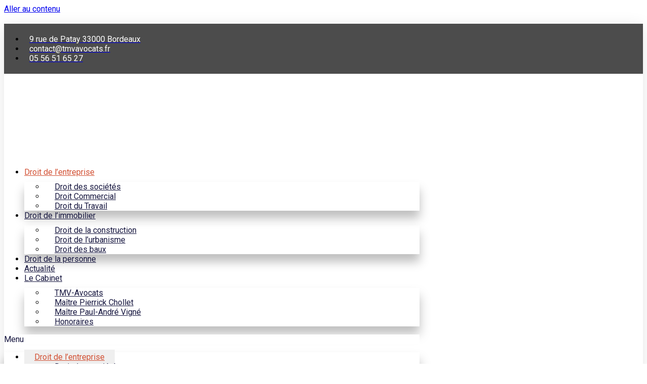

--- FILE ---
content_type: text/html; charset=UTF-8
request_url: http://tmvavocats.fr/droit-entreprise/
body_size: 24147
content:
<!doctype html>
<html lang="fr-FR">
<head><meta charset="UTF-8"><script>if(navigator.userAgent.match(/MSIE|Internet Explorer/i)||navigator.userAgent.match(/Trident\/7\..*?rv:11/i)){var href=document.location.href;if(!href.match(/[?&]nowprocket/)){if(href.indexOf("?")==-1){if(href.indexOf("#")==-1){document.location.href=href+"?nowprocket=1"}else{document.location.href=href.replace("#","?nowprocket=1#")}}else{if(href.indexOf("#")==-1){document.location.href=href+"&nowprocket=1"}else{document.location.href=href.replace("#","&nowprocket=1#")}}}}</script><script>class RocketLazyLoadScripts{constructor(){this.v="1.2.5.1",this.triggerEvents=["keydown","mousedown","mousemove","touchmove","touchstart","touchend","wheel"],this.userEventHandler=this._triggerListener.bind(this),this.touchStartHandler=this._onTouchStart.bind(this),this.touchMoveHandler=this._onTouchMove.bind(this),this.touchEndHandler=this._onTouchEnd.bind(this),this.clickHandler=this._onClick.bind(this),this.interceptedClicks=[],this.interceptedClickListeners=[],this._interceptClickListeners(this),window.addEventListener("pageshow",e=>{this.persisted=e.persisted,this.everythingLoaded&&this._triggerLastFunctions()}),document.addEventListener("DOMContentLoaded",()=>{this._preconnect3rdParties()}),this.delayedScripts={normal:[],async:[],defer:[]},this.trash=[],this.allJQueries=[]}_addUserInteractionListener(e){if(document.hidden){e._triggerListener();return}this.triggerEvents.forEach(t=>window.addEventListener(t,e.userEventHandler,{passive:!0})),window.addEventListener("touchstart",e.touchStartHandler,{passive:!0}),window.addEventListener("mousedown",e.touchStartHandler),document.addEventListener("visibilitychange",e.userEventHandler)}_removeUserInteractionListener(){this.triggerEvents.forEach(e=>window.removeEventListener(e,this.userEventHandler,{passive:!0})),document.removeEventListener("visibilitychange",this.userEventHandler)}_onTouchStart(e){"HTML"!==e.target.tagName&&(window.addEventListener("touchend",this.touchEndHandler),window.addEventListener("mouseup",this.touchEndHandler),window.addEventListener("touchmove",this.touchMoveHandler,{passive:!0}),window.addEventListener("mousemove",this.touchMoveHandler),e.target.addEventListener("click",this.clickHandler),this._disableOtherEventListeners(e.target,!0),this._renameDOMAttribute(e.target,"onclick","rocket-onclick"),this._pendingClickStarted())}_onTouchMove(e){window.removeEventListener("touchend",this.touchEndHandler),window.removeEventListener("mouseup",this.touchEndHandler),window.removeEventListener("touchmove",this.touchMoveHandler,{passive:!0}),window.removeEventListener("mousemove",this.touchMoveHandler),e.target.removeEventListener("click",this.clickHandler),this._disableOtherEventListeners(e.target,!1),this._renameDOMAttribute(e.target,"rocket-onclick","onclick"),this._pendingClickFinished()}_onTouchEnd(){window.removeEventListener("touchend",this.touchEndHandler),window.removeEventListener("mouseup",this.touchEndHandler),window.removeEventListener("touchmove",this.touchMoveHandler,{passive:!0}),window.removeEventListener("mousemove",this.touchMoveHandler)}_onClick(e){e.target.removeEventListener("click",this.clickHandler),this._disableOtherEventListeners(e.target,!1),this._renameDOMAttribute(e.target,"rocket-onclick","onclick"),this.interceptedClicks.push(e),e.preventDefault(),e.stopPropagation(),e.stopImmediatePropagation(),this._pendingClickFinished()}_replayClicks(){window.removeEventListener("touchstart",this.touchStartHandler,{passive:!0}),window.removeEventListener("mousedown",this.touchStartHandler),this.interceptedClicks.forEach(e=>{e.target.dispatchEvent(new MouseEvent("click",{view:e.view,bubbles:!0,cancelable:!0}))})}_interceptClickListeners(e){EventTarget.prototype.addEventListenerBase=EventTarget.prototype.addEventListener,EventTarget.prototype.addEventListener=function(t,i,r){"click"!==t||e.windowLoaded||i===e.clickHandler||e.interceptedClickListeners.push({target:this,func:i,options:r}),(this||window).addEventListenerBase(t,i,r)}}_disableOtherEventListeners(e,t){this.interceptedClickListeners.forEach(i=>{i.target===e&&(t?e.removeEventListener("click",i.func,i.options):e.addEventListener("click",i.func,i.options))}),e.parentNode!==document.documentElement&&this._disableOtherEventListeners(e.parentNode,t)}_waitForPendingClicks(){return new Promise(e=>{this._isClickPending?this._pendingClickFinished=e:e()})}_pendingClickStarted(){this._isClickPending=!0}_pendingClickFinished(){this._isClickPending=!1}_renameDOMAttribute(e,t,i){e.hasAttribute&&e.hasAttribute(t)&&(event.target.setAttribute(i,event.target.getAttribute(t)),event.target.removeAttribute(t))}_triggerListener(){this._removeUserInteractionListener(this),"loading"===document.readyState?document.addEventListener("DOMContentLoaded",this._loadEverythingNow.bind(this)):this._loadEverythingNow()}_preconnect3rdParties(){let e=[];document.querySelectorAll("script[type=rocketlazyloadscript][data-rocket-src]").forEach(t=>{let i=t.getAttribute("data-rocket-src");if(i&&0!==i.indexOf("data:")){0===i.indexOf("//")&&(i=location.protocol+i);try{let r=new URL(i).origin;r!==location.origin&&e.push({src:r,crossOrigin:t.crossOrigin||"module"===t.getAttribute("data-rocket-type")})}catch(n){}}}),e=[...new Map(e.map(e=>[JSON.stringify(e),e])).values()],this._batchInjectResourceHints(e,"preconnect")}async _loadEverythingNow(){this.lastBreath=Date.now(),this._delayEventListeners(this),this._delayJQueryReady(this),this._handleDocumentWrite(),this._registerAllDelayedScripts(),this._preloadAllScripts(),await this._loadScriptsFromList(this.delayedScripts.normal),await this._loadScriptsFromList(this.delayedScripts.defer),await this._loadScriptsFromList(this.delayedScripts.async);try{await this._triggerDOMContentLoaded(),await this._pendingWebpackRequests(this),await this._triggerWindowLoad()}catch(e){console.error(e)}window.dispatchEvent(new Event("rocket-allScriptsLoaded")),this.everythingLoaded=!0,this._waitForPendingClicks().then(()=>{this._replayClicks()}),this._emptyTrash()}_registerAllDelayedScripts(){document.querySelectorAll("script[type=rocketlazyloadscript]").forEach(e=>{e.hasAttribute("data-rocket-src")?e.hasAttribute("async")&&!1!==e.async?this.delayedScripts.async.push(e):e.hasAttribute("defer")&&!1!==e.defer||"module"===e.getAttribute("data-rocket-type")?this.delayedScripts.defer.push(e):this.delayedScripts.normal.push(e):this.delayedScripts.normal.push(e)})}async _transformScript(e){if(await this._littleBreath(),!0===e.noModule&&"noModule"in HTMLScriptElement.prototype){e.setAttribute("data-rocket-status","skipped");return}return new Promise(t=>{let i;function r(){(i||e).setAttribute("data-rocket-status","executed"),t()}try{if(navigator.userAgent.indexOf("Firefox/")>0||""===navigator.vendor)i=document.createElement("script"),[...e.attributes].forEach(e=>{let t=e.nodeName;"type"!==t&&("data-rocket-type"===t&&(t="type"),"data-rocket-src"===t&&(t="src"),i.setAttribute(t,e.nodeValue))}),e.text&&(i.text=e.text),i.hasAttribute("src")?(i.addEventListener("load",r),i.addEventListener("error",function(){i.setAttribute("data-rocket-status","failed"),t()}),setTimeout(()=>{i.isConnected||t()},1)):(i.text=e.text,r()),e.parentNode.replaceChild(i,e);else{let n=e.getAttribute("data-rocket-type"),s=e.getAttribute("data-rocket-src");n?(e.type=n,e.removeAttribute("data-rocket-type")):e.removeAttribute("type"),e.addEventListener("load",r),e.addEventListener("error",function(){e.setAttribute("data-rocket-status","failed"),t()}),s?(e.removeAttribute("data-rocket-src"),e.src=s):e.src="data:text/javascript;base64,"+window.btoa(unescape(encodeURIComponent(e.text)))}}catch(a){e.setAttribute("data-rocket-status","failed"),t()}})}async _loadScriptsFromList(e){let t=e.shift();return t&&t.isConnected?(await this._transformScript(t),this._loadScriptsFromList(e)):Promise.resolve()}_preloadAllScripts(){this._batchInjectResourceHints([...this.delayedScripts.normal,...this.delayedScripts.defer,...this.delayedScripts.async],"preload")}_batchInjectResourceHints(e,t){var i=document.createDocumentFragment();e.forEach(e=>{let r=e.getAttribute&&e.getAttribute("data-rocket-src")||e.src;if(r){let n=document.createElement("link");n.href=r,n.rel=t,"preconnect"!==t&&(n.as="script"),e.getAttribute&&"module"===e.getAttribute("data-rocket-type")&&(n.crossOrigin=!0),e.crossOrigin&&(n.crossOrigin=e.crossOrigin),e.integrity&&(n.integrity=e.integrity),i.appendChild(n),this.trash.push(n)}}),document.head.appendChild(i)}_delayEventListeners(e){let t={};function i(i,r){return t[r].eventsToRewrite.indexOf(i)>=0&&!e.everythingLoaded?"rocket-"+i:i}function r(e,r){var n;!t[n=e]&&(t[n]={originalFunctions:{add:n.addEventListener,remove:n.removeEventListener},eventsToRewrite:[]},n.addEventListener=function(){arguments[0]=i(arguments[0],n),t[n].originalFunctions.add.apply(n,arguments)},n.removeEventListener=function(){arguments[0]=i(arguments[0],n),t[n].originalFunctions.remove.apply(n,arguments)}),t[e].eventsToRewrite.push(r)}function n(t,i){let r=t[i];t[i]=null,Object.defineProperty(t,i,{get:()=>r||function(){},set(n){e.everythingLoaded?r=n:t["rocket"+i]=r=n}})}r(document,"DOMContentLoaded"),r(window,"DOMContentLoaded"),r(window,"load"),r(window,"pageshow"),r(document,"readystatechange"),n(document,"onreadystatechange"),n(window,"onload"),n(window,"onpageshow")}_delayJQueryReady(e){let t;function i(t){return e.everythingLoaded?t:t.split(" ").map(e=>"load"===e||0===e.indexOf("load.")?"rocket-jquery-load":e).join(" ")}function r(r){if(r&&r.fn&&!e.allJQueries.includes(r)){r.fn.ready=r.fn.init.prototype.ready=function(t){return e.domReadyFired?t.bind(document)(r):document.addEventListener("rocket-DOMContentLoaded",()=>t.bind(document)(r)),r([])};let n=r.fn.on;r.fn.on=r.fn.init.prototype.on=function(){return this[0]===window&&("string"==typeof arguments[0]||arguments[0]instanceof String?arguments[0]=i(arguments[0]):"object"==typeof arguments[0]&&Object.keys(arguments[0]).forEach(e=>{let t=arguments[0][e];delete arguments[0][e],arguments[0][i(e)]=t})),n.apply(this,arguments),this},e.allJQueries.push(r)}t=r}r(window.jQuery),Object.defineProperty(window,"jQuery",{get:()=>t,set(e){r(e)}})}async _pendingWebpackRequests(e){let t=document.querySelector("script[data-webpack]");async function i(){return new Promise(e=>{t.addEventListener("load",e),t.addEventListener("error",e)})}t&&(await i(),await e._requestAnimFrame(),await e._pendingWebpackRequests(e))}async _triggerDOMContentLoaded(){this.domReadyFired=!0,await this._littleBreath(),document.dispatchEvent(new Event("rocket-readystatechange")),await this._littleBreath(),document.rocketonreadystatechange&&document.rocketonreadystatechange(),await this._littleBreath(),document.dispatchEvent(new Event("rocket-DOMContentLoaded")),await this._littleBreath(),window.dispatchEvent(new Event("rocket-DOMContentLoaded"))}async _triggerWindowLoad(){await this._littleBreath(),document.dispatchEvent(new Event("rocket-readystatechange")),await this._littleBreath(),document.rocketonreadystatechange&&document.rocketonreadystatechange(),await this._littleBreath(),window.dispatchEvent(new Event("rocket-load")),await this._littleBreath(),window.rocketonload&&window.rocketonload(),await this._littleBreath(),this.allJQueries.forEach(e=>e(window).trigger("rocket-jquery-load")),await this._littleBreath();let e=new Event("rocket-pageshow");e.persisted=this.persisted,window.dispatchEvent(e),await this._littleBreath(),window.rocketonpageshow&&window.rocketonpageshow({persisted:this.persisted}),this.windowLoaded=!0}_triggerLastFunctions(){document.onreadystatechange&&document.onreadystatechange(),window.onload&&window.onload(),window.onpageshow&&window.onpageshow({persisted:this.persisted})}_handleDocumentWrite(){let e=new Map;document.write=document.writeln=function(t){let i=document.currentScript;i||console.error("WPRocket unable to document.write this: "+t);let r=document.createRange(),n=i.parentElement,s=e.get(i);void 0===s&&(s=i.nextSibling,e.set(i,s));let a=document.createDocumentFragment();r.setStart(a,0),a.appendChild(r.createContextualFragment(t)),n.insertBefore(a,s)}}async _littleBreath(){Date.now()-this.lastBreath>45&&(await this._requestAnimFrame(),this.lastBreath=Date.now())}async _requestAnimFrame(){return document.hidden?new Promise(e=>setTimeout(e)):new Promise(e=>requestAnimationFrame(e))}_emptyTrash(){this.trash.forEach(e=>e.remove())}static run(){let e=new RocketLazyLoadScripts;e._addUserInteractionListener(e)}}RocketLazyLoadScripts.run();</script>
	
	<meta name="viewport" content="width=device-width, initial-scale=1">
	<link rel="profile" href="https://gmpg.org/xfn/11">
	<meta name='robots' content='index, follow, max-image-preview:large, max-snippet:-1, max-video-preview:-1' />

	<!-- This site is optimized with the Yoast SEO plugin v22.1 - https://yoast.com/wordpress/plugins/seo/ -->
	<title>Avocats en droit de l’entreprise à bordeaux - TMV-Avocats</title><link rel="preload" as="style" href="https://fonts.googleapis.com/css?family=Roboto%3A100%2C100italic%2C200%2C200italic%2C300%2C300italic%2C400%2C400italic%2C500%2C500italic%2C600%2C600italic%2C700%2C700italic%2C800%2C800italic%2C900%2C900italic%7CRoboto%20Slab%3A100%2C100italic%2C200%2C200italic%2C300%2C300italic%2C400%2C400italic%2C500%2C500italic%2C600%2C600italic%2C700%2C700italic%2C800%2C800italic%2C900%2C900italic%7CMontserrat%3A100%2C100italic%2C200%2C200italic%2C300%2C300italic%2C400%2C400italic%2C500%2C500italic%2C600%2C600italic%2C700%2C700italic%2C800%2C800italic%2C900%2C900italic&#038;display=swap" /><link rel="stylesheet" href="https://fonts.googleapis.com/css?family=Roboto%3A100%2C100italic%2C200%2C200italic%2C300%2C300italic%2C400%2C400italic%2C500%2C500italic%2C600%2C600italic%2C700%2C700italic%2C800%2C800italic%2C900%2C900italic%7CRoboto%20Slab%3A100%2C100italic%2C200%2C200italic%2C300%2C300italic%2C400%2C400italic%2C500%2C500italic%2C600%2C600italic%2C700%2C700italic%2C800%2C800italic%2C900%2C900italic%7CMontserrat%3A100%2C100italic%2C200%2C200italic%2C300%2C300italic%2C400%2C400italic%2C500%2C500italic%2C600%2C600italic%2C700%2C700italic%2C800%2C800italic%2C900%2C900italic&#038;display=swap" media="print" onload="this.media='all'" /><noscript><link rel="stylesheet" href="https://fonts.googleapis.com/css?family=Roboto%3A100%2C100italic%2C200%2C200italic%2C300%2C300italic%2C400%2C400italic%2C500%2C500italic%2C600%2C600italic%2C700%2C700italic%2C800%2C800italic%2C900%2C900italic%7CRoboto%20Slab%3A100%2C100italic%2C200%2C200italic%2C300%2C300italic%2C400%2C400italic%2C500%2C500italic%2C600%2C600italic%2C700%2C700italic%2C800%2C800italic%2C900%2C900italic%7CMontserrat%3A100%2C100italic%2C200%2C200italic%2C300%2C300italic%2C400%2C400italic%2C500%2C500italic%2C600%2C600italic%2C700%2C700italic%2C800%2C800italic%2C900%2C900italic&#038;display=swap" /></noscript>
	<meta name="description" content="TMV Avocats vous conseille et vous défend lors de toutes les étapes et à tous les moments de la vie de votre entreprise." />
	<link rel="canonical" href="http://tmvavocats.fr/droit-entreprise/" />
	<meta property="og:locale" content="fr_FR" />
	<meta property="og:type" content="article" />
	<meta property="og:title" content="Avocats en droit de l’entreprise à bordeaux - TMV-Avocats" />
	<meta property="og:description" content="TMV Avocats vous conseille et vous défend lors de toutes les étapes et à tous les moments de la vie de votre entreprise." />
	<meta property="og:url" content="http://tmvavocats.fr/droit-entreprise/" />
	<meta property="og:site_name" content="TMV-Avocats" />
	<meta property="article:modified_time" content="2021-06-16T13:10:08+00:00" />
	<meta property="og:image" content="http://tmvavocats.fr/wp-content/uploads/2021/06/droit-commercial.jpg" />
	<meta property="og:image:width" content="1920" />
	<meta property="og:image:height" content="1080" />
	<meta property="og:image:type" content="image/jpeg" />
	<meta name="twitter:card" content="summary_large_image" />
	<meta name="twitter:label1" content="Durée de lecture estimée" />
	<meta name="twitter:data1" content="1 minute" />
	<script type="application/ld+json" class="yoast-schema-graph">{"@context":"https://schema.org","@graph":[{"@type":"WebPage","@id":"http://tmvavocats.fr/droit-entreprise/","url":"http://tmvavocats.fr/droit-entreprise/","name":"Avocats en droit de l’entreprise à bordeaux - TMV-Avocats","isPartOf":{"@id":"https://tmvavocats.fr/#website"},"primaryImageOfPage":{"@id":"http://tmvavocats.fr/droit-entreprise/#primaryimage"},"image":{"@id":"http://tmvavocats.fr/droit-entreprise/#primaryimage"},"thumbnailUrl":"http://tmvavocats.fr/wp-content/uploads/2021/06/droit-commercial.jpg","datePublished":"2020-12-15T21:04:35+00:00","dateModified":"2021-06-16T13:10:08+00:00","description":"TMV Avocats vous conseille et vous défend lors de toutes les étapes et à tous les moments de la vie de votre entreprise.","breadcrumb":{"@id":"http://tmvavocats.fr/droit-entreprise/#breadcrumb"},"inLanguage":"fr-FR","potentialAction":[{"@type":"ReadAction","target":["http://tmvavocats.fr/droit-entreprise/"]}]},{"@type":"ImageObject","inLanguage":"fr-FR","@id":"http://tmvavocats.fr/droit-entreprise/#primaryimage","url":"http://tmvavocats.fr/wp-content/uploads/2021/06/droit-commercial.jpg","contentUrl":"http://tmvavocats.fr/wp-content/uploads/2021/06/droit-commercial.jpg","width":1920,"height":1080},{"@type":"BreadcrumbList","@id":"http://tmvavocats.fr/droit-entreprise/#breadcrumb","itemListElement":[{"@type":"ListItem","position":1,"name":"Accueil","item":"https://tmvavocats.fr/"},{"@type":"ListItem","position":2,"name":"Droit de l’entreprise"}]},{"@type":"WebSite","@id":"https://tmvavocats.fr/#website","url":"https://tmvavocats.fr/","name":"TMV-Avocats","description":"Cabinet d&#039;avocats spécialisé dans les domaines du droit des affaires, du droit de l&#039;immobilier et du droit de la personne sur bordeaux.","publisher":{"@id":"https://tmvavocats.fr/#organization"},"potentialAction":[{"@type":"SearchAction","target":{"@type":"EntryPoint","urlTemplate":"https://tmvavocats.fr/?s={search_term_string}"},"query-input":"required name=search_term_string"}],"inLanguage":"fr-FR"},{"@type":"Organization","@id":"https://tmvavocats.fr/#organization","name":"TMV Avocats","url":"https://tmvavocats.fr/","logo":{"@type":"ImageObject","inLanguage":"fr-FR","@id":"https://tmvavocats.fr/#/schema/logo/image/","url":"https://tmvavocats.fr/wp-content/uploads/2020/12/Logo-TMV-avocats.png","contentUrl":"https://tmvavocats.fr/wp-content/uploads/2020/12/Logo-TMV-avocats.png","width":800,"height":427,"caption":"TMV Avocats"},"image":{"@id":"https://tmvavocats.fr/#/schema/logo/image/"},"sameAs":["https://www.linkedin.com/company/tmv-avocats/about/"]}]}</script>
	<!-- / Yoast SEO plugin. -->


<link rel='dns-prefetch' href='//www.googletagmanager.com' />
<link href='https://fonts.gstatic.com' crossorigin rel='preconnect' />
<link rel="alternate" type="application/rss+xml" title="TMV-Avocats &raquo; Flux" href="http://tmvavocats.fr/feed/" />
<link rel="alternate" type="application/rss+xml" title="TMV-Avocats &raquo; Flux des commentaires" href="http://tmvavocats.fr/comments/feed/" />
<style id='wp-emoji-styles-inline-css'>

	img.wp-smiley, img.emoji {
		display: inline !important;
		border: none !important;
		box-shadow: none !important;
		height: 1em !important;
		width: 1em !important;
		margin: 0 0.07em !important;
		vertical-align: -0.1em !important;
		background: none !important;
		padding: 0 !important;
	}
</style>
<style id='classic-theme-styles-inline-css'>
/*! This file is auto-generated */
.wp-block-button__link{color:#fff;background-color:#32373c;border-radius:9999px;box-shadow:none;text-decoration:none;padding:calc(.667em + 2px) calc(1.333em + 2px);font-size:1.125em}.wp-block-file__button{background:#32373c;color:#fff;text-decoration:none}
</style>
<style id='global-styles-inline-css'>
body{--wp--preset--color--black: #000000;--wp--preset--color--cyan-bluish-gray: #abb8c3;--wp--preset--color--white: #ffffff;--wp--preset--color--pale-pink: #f78da7;--wp--preset--color--vivid-red: #cf2e2e;--wp--preset--color--luminous-vivid-orange: #ff6900;--wp--preset--color--luminous-vivid-amber: #fcb900;--wp--preset--color--light-green-cyan: #7bdcb5;--wp--preset--color--vivid-green-cyan: #00d084;--wp--preset--color--pale-cyan-blue: #8ed1fc;--wp--preset--color--vivid-cyan-blue: #0693e3;--wp--preset--color--vivid-purple: #9b51e0;--wp--preset--gradient--vivid-cyan-blue-to-vivid-purple: linear-gradient(135deg,rgba(6,147,227,1) 0%,rgb(155,81,224) 100%);--wp--preset--gradient--light-green-cyan-to-vivid-green-cyan: linear-gradient(135deg,rgb(122,220,180) 0%,rgb(0,208,130) 100%);--wp--preset--gradient--luminous-vivid-amber-to-luminous-vivid-orange: linear-gradient(135deg,rgba(252,185,0,1) 0%,rgba(255,105,0,1) 100%);--wp--preset--gradient--luminous-vivid-orange-to-vivid-red: linear-gradient(135deg,rgba(255,105,0,1) 0%,rgb(207,46,46) 100%);--wp--preset--gradient--very-light-gray-to-cyan-bluish-gray: linear-gradient(135deg,rgb(238,238,238) 0%,rgb(169,184,195) 100%);--wp--preset--gradient--cool-to-warm-spectrum: linear-gradient(135deg,rgb(74,234,220) 0%,rgb(151,120,209) 20%,rgb(207,42,186) 40%,rgb(238,44,130) 60%,rgb(251,105,98) 80%,rgb(254,248,76) 100%);--wp--preset--gradient--blush-light-purple: linear-gradient(135deg,rgb(255,206,236) 0%,rgb(152,150,240) 100%);--wp--preset--gradient--blush-bordeaux: linear-gradient(135deg,rgb(254,205,165) 0%,rgb(254,45,45) 50%,rgb(107,0,62) 100%);--wp--preset--gradient--luminous-dusk: linear-gradient(135deg,rgb(255,203,112) 0%,rgb(199,81,192) 50%,rgb(65,88,208) 100%);--wp--preset--gradient--pale-ocean: linear-gradient(135deg,rgb(255,245,203) 0%,rgb(182,227,212) 50%,rgb(51,167,181) 100%);--wp--preset--gradient--electric-grass: linear-gradient(135deg,rgb(202,248,128) 0%,rgb(113,206,126) 100%);--wp--preset--gradient--midnight: linear-gradient(135deg,rgb(2,3,129) 0%,rgb(40,116,252) 100%);--wp--preset--font-size--small: 13px;--wp--preset--font-size--medium: 20px;--wp--preset--font-size--large: 36px;--wp--preset--font-size--x-large: 42px;--wp--preset--spacing--20: 0.44rem;--wp--preset--spacing--30: 0.67rem;--wp--preset--spacing--40: 1rem;--wp--preset--spacing--50: 1.5rem;--wp--preset--spacing--60: 2.25rem;--wp--preset--spacing--70: 3.38rem;--wp--preset--spacing--80: 5.06rem;--wp--preset--shadow--natural: 6px 6px 9px rgba(0, 0, 0, 0.2);--wp--preset--shadow--deep: 12px 12px 50px rgba(0, 0, 0, 0.4);--wp--preset--shadow--sharp: 6px 6px 0px rgba(0, 0, 0, 0.2);--wp--preset--shadow--outlined: 6px 6px 0px -3px rgba(255, 255, 255, 1), 6px 6px rgba(0, 0, 0, 1);--wp--preset--shadow--crisp: 6px 6px 0px rgba(0, 0, 0, 1);}:where(.is-layout-flex){gap: 0.5em;}:where(.is-layout-grid){gap: 0.5em;}body .is-layout-flow > .alignleft{float: left;margin-inline-start: 0;margin-inline-end: 2em;}body .is-layout-flow > .alignright{float: right;margin-inline-start: 2em;margin-inline-end: 0;}body .is-layout-flow > .aligncenter{margin-left: auto !important;margin-right: auto !important;}body .is-layout-constrained > .alignleft{float: left;margin-inline-start: 0;margin-inline-end: 2em;}body .is-layout-constrained > .alignright{float: right;margin-inline-start: 2em;margin-inline-end: 0;}body .is-layout-constrained > .aligncenter{margin-left: auto !important;margin-right: auto !important;}body .is-layout-constrained > :where(:not(.alignleft):not(.alignright):not(.alignfull)){max-width: var(--wp--style--global--content-size);margin-left: auto !important;margin-right: auto !important;}body .is-layout-constrained > .alignwide{max-width: var(--wp--style--global--wide-size);}body .is-layout-flex{display: flex;}body .is-layout-flex{flex-wrap: wrap;align-items: center;}body .is-layout-flex > *{margin: 0;}body .is-layout-grid{display: grid;}body .is-layout-grid > *{margin: 0;}:where(.wp-block-columns.is-layout-flex){gap: 2em;}:where(.wp-block-columns.is-layout-grid){gap: 2em;}:where(.wp-block-post-template.is-layout-flex){gap: 1.25em;}:where(.wp-block-post-template.is-layout-grid){gap: 1.25em;}.has-black-color{color: var(--wp--preset--color--black) !important;}.has-cyan-bluish-gray-color{color: var(--wp--preset--color--cyan-bluish-gray) !important;}.has-white-color{color: var(--wp--preset--color--white) !important;}.has-pale-pink-color{color: var(--wp--preset--color--pale-pink) !important;}.has-vivid-red-color{color: var(--wp--preset--color--vivid-red) !important;}.has-luminous-vivid-orange-color{color: var(--wp--preset--color--luminous-vivid-orange) !important;}.has-luminous-vivid-amber-color{color: var(--wp--preset--color--luminous-vivid-amber) !important;}.has-light-green-cyan-color{color: var(--wp--preset--color--light-green-cyan) !important;}.has-vivid-green-cyan-color{color: var(--wp--preset--color--vivid-green-cyan) !important;}.has-pale-cyan-blue-color{color: var(--wp--preset--color--pale-cyan-blue) !important;}.has-vivid-cyan-blue-color{color: var(--wp--preset--color--vivid-cyan-blue) !important;}.has-vivid-purple-color{color: var(--wp--preset--color--vivid-purple) !important;}.has-black-background-color{background-color: var(--wp--preset--color--black) !important;}.has-cyan-bluish-gray-background-color{background-color: var(--wp--preset--color--cyan-bluish-gray) !important;}.has-white-background-color{background-color: var(--wp--preset--color--white) !important;}.has-pale-pink-background-color{background-color: var(--wp--preset--color--pale-pink) !important;}.has-vivid-red-background-color{background-color: var(--wp--preset--color--vivid-red) !important;}.has-luminous-vivid-orange-background-color{background-color: var(--wp--preset--color--luminous-vivid-orange) !important;}.has-luminous-vivid-amber-background-color{background-color: var(--wp--preset--color--luminous-vivid-amber) !important;}.has-light-green-cyan-background-color{background-color: var(--wp--preset--color--light-green-cyan) !important;}.has-vivid-green-cyan-background-color{background-color: var(--wp--preset--color--vivid-green-cyan) !important;}.has-pale-cyan-blue-background-color{background-color: var(--wp--preset--color--pale-cyan-blue) !important;}.has-vivid-cyan-blue-background-color{background-color: var(--wp--preset--color--vivid-cyan-blue) !important;}.has-vivid-purple-background-color{background-color: var(--wp--preset--color--vivid-purple) !important;}.has-black-border-color{border-color: var(--wp--preset--color--black) !important;}.has-cyan-bluish-gray-border-color{border-color: var(--wp--preset--color--cyan-bluish-gray) !important;}.has-white-border-color{border-color: var(--wp--preset--color--white) !important;}.has-pale-pink-border-color{border-color: var(--wp--preset--color--pale-pink) !important;}.has-vivid-red-border-color{border-color: var(--wp--preset--color--vivid-red) !important;}.has-luminous-vivid-orange-border-color{border-color: var(--wp--preset--color--luminous-vivid-orange) !important;}.has-luminous-vivid-amber-border-color{border-color: var(--wp--preset--color--luminous-vivid-amber) !important;}.has-light-green-cyan-border-color{border-color: var(--wp--preset--color--light-green-cyan) !important;}.has-vivid-green-cyan-border-color{border-color: var(--wp--preset--color--vivid-green-cyan) !important;}.has-pale-cyan-blue-border-color{border-color: var(--wp--preset--color--pale-cyan-blue) !important;}.has-vivid-cyan-blue-border-color{border-color: var(--wp--preset--color--vivid-cyan-blue) !important;}.has-vivid-purple-border-color{border-color: var(--wp--preset--color--vivid-purple) !important;}.has-vivid-cyan-blue-to-vivid-purple-gradient-background{background: var(--wp--preset--gradient--vivid-cyan-blue-to-vivid-purple) !important;}.has-light-green-cyan-to-vivid-green-cyan-gradient-background{background: var(--wp--preset--gradient--light-green-cyan-to-vivid-green-cyan) !important;}.has-luminous-vivid-amber-to-luminous-vivid-orange-gradient-background{background: var(--wp--preset--gradient--luminous-vivid-amber-to-luminous-vivid-orange) !important;}.has-luminous-vivid-orange-to-vivid-red-gradient-background{background: var(--wp--preset--gradient--luminous-vivid-orange-to-vivid-red) !important;}.has-very-light-gray-to-cyan-bluish-gray-gradient-background{background: var(--wp--preset--gradient--very-light-gray-to-cyan-bluish-gray) !important;}.has-cool-to-warm-spectrum-gradient-background{background: var(--wp--preset--gradient--cool-to-warm-spectrum) !important;}.has-blush-light-purple-gradient-background{background: var(--wp--preset--gradient--blush-light-purple) !important;}.has-blush-bordeaux-gradient-background{background: var(--wp--preset--gradient--blush-bordeaux) !important;}.has-luminous-dusk-gradient-background{background: var(--wp--preset--gradient--luminous-dusk) !important;}.has-pale-ocean-gradient-background{background: var(--wp--preset--gradient--pale-ocean) !important;}.has-electric-grass-gradient-background{background: var(--wp--preset--gradient--electric-grass) !important;}.has-midnight-gradient-background{background: var(--wp--preset--gradient--midnight) !important;}.has-small-font-size{font-size: var(--wp--preset--font-size--small) !important;}.has-medium-font-size{font-size: var(--wp--preset--font-size--medium) !important;}.has-large-font-size{font-size: var(--wp--preset--font-size--large) !important;}.has-x-large-font-size{font-size: var(--wp--preset--font-size--x-large) !important;}
.wp-block-navigation a:where(:not(.wp-element-button)){color: inherit;}
:where(.wp-block-post-template.is-layout-flex){gap: 1.25em;}:where(.wp-block-post-template.is-layout-grid){gap: 1.25em;}
:where(.wp-block-columns.is-layout-flex){gap: 2em;}:where(.wp-block-columns.is-layout-grid){gap: 2em;}
.wp-block-pullquote{font-size: 1.5em;line-height: 1.6;}
</style>
<link rel='stylesheet' id='gdpr-css' href='http://tmvavocats.fr/wp-content/plugins/gdpr/dist/css/public.css?ver=2.1.2' media='all' />
<link rel='stylesheet' id='kk-star-ratings-css' href='http://tmvavocats.fr/wp-content/plugins/kk-star-ratings/src/core/public/css/kk-star-ratings.min.css?ver=5.4.7' media='all' />
<link rel='stylesheet' id='hello-elementor-theme-style-css' href='http://tmvavocats.fr/wp-content/themes/hello-elementor/theme.min.css?ver=3.0.1' media='all' />
<link rel='stylesheet' id='hello-elementor-child-style-css' href='http://tmvavocats.fr/wp-content/themes/hello-theme-child-master/style.css?ver=1.0.0' media='all' />
<link rel='stylesheet' id='hello-elementor-css' href='http://tmvavocats.fr/wp-content/themes/hello-elementor/style.min.css?ver=3.0.1' media='all' />
<link rel='stylesheet' id='hello-elementor-header-footer-css' href='http://tmvavocats.fr/wp-content/themes/hello-elementor/header-footer.min.css?ver=3.0.1' media='all' />
<link rel='stylesheet' id='elementor-icons-css' href='http://tmvavocats.fr/wp-content/plugins/elementor/assets/lib/eicons/css/elementor-icons.min.css?ver=5.35.0' media='all' />
<link rel='stylesheet' id='elementor-frontend-css' href='http://tmvavocats.fr/wp-content/plugins/elementor/assets/css/frontend.min.css?ver=3.27.7' media='all' />
<style id='elementor-frontend-inline-css'>
.elementor-624 .elementor-element.elementor-element-f391381:not(.elementor-motion-effects-element-type-background), .elementor-624 .elementor-element.elementor-element-f391381 > .elementor-motion-effects-container > .elementor-motion-effects-layer{background-image:url("http://tmvavocats.fr/wp-content/uploads/2021/06/droit-commercial.jpg");}
</style>
<link rel='stylesheet' id='elementor-post-7-css' href='http://tmvavocats.fr/wp-content/uploads/elementor/css/post-7.css?ver=1734666206' media='all' />
<link rel='stylesheet' id='elementor-pro-css' href='http://tmvavocats.fr/wp-content/plugins/elementor-pro/assets/css/frontend.min.css?ver=3.19.3' media='all' />
<link rel='stylesheet' id='uael-frontend-css' href='http://tmvavocats.fr/wp-content/plugins/ultimate-elementor/assets/min-css/uael-frontend.min.css?ver=1.36.29' media='all' />
<link rel='stylesheet' id='widget-heading-css' href='http://tmvavocats.fr/wp-content/plugins/elementor/assets/css/widget-heading.min.css?ver=3.27.7' media='all' />
<link rel='stylesheet' id='widget-divider-css' href='http://tmvavocats.fr/wp-content/plugins/elementor/assets/css/widget-divider.min.css?ver=3.27.7' media='all' />
<link rel='stylesheet' id='elementor-post-624-css' href='http://tmvavocats.fr/wp-content/uploads/elementor/css/post-624.css?ver=1734666227' media='all' />
<link rel='stylesheet' id='elementor-post-8-css' href='http://tmvavocats.fr/wp-content/uploads/elementor/css/post-8.css?ver=1734666207' media='all' />
<link rel='stylesheet' id='elementor-post-311-css' href='http://tmvavocats.fr/wp-content/uploads/elementor/css/post-311.css?ver=1734666207' media='all' />
<style id='rocket-lazyload-inline-css'>
.rll-youtube-player{position:relative;padding-bottom:56.23%;height:0;overflow:hidden;max-width:100%;}.rll-youtube-player:focus-within{outline: 2px solid currentColor;outline-offset: 5px;}.rll-youtube-player iframe{position:absolute;top:0;left:0;width:100%;height:100%;z-index:100;background:0 0}.rll-youtube-player img{bottom:0;display:block;left:0;margin:auto;max-width:100%;width:100%;position:absolute;right:0;top:0;border:none;height:auto;-webkit-transition:.4s all;-moz-transition:.4s all;transition:.4s all}.rll-youtube-player img:hover{-webkit-filter:brightness(75%)}.rll-youtube-player .play{height:100%;width:100%;left:0;top:0;position:absolute;background:url(http://tmvavocats.fr/wp-content/plugins/wp-rocket/assets/img/youtube.png) no-repeat center;background-color: transparent !important;cursor:pointer;border:none;}
</style>

<link rel='stylesheet' id='elementor-icons-shared-0-css' href='http://tmvavocats.fr/wp-content/plugins/elementor/assets/lib/font-awesome/css/fontawesome.min.css?ver=5.15.3' media='all' />
<link rel='stylesheet' id='elementor-icons-fa-solid-css' href='http://tmvavocats.fr/wp-content/plugins/elementor/assets/lib/font-awesome/css/solid.min.css?ver=5.15.3' media='all' />
<link rel='stylesheet' id='elementor-icons-fa-brands-css' href='http://tmvavocats.fr/wp-content/plugins/elementor/assets/lib/font-awesome/css/brands.min.css?ver=5.15.3' media='all' />
<link rel="preconnect" href="https://fonts.gstatic.com/" crossorigin><script src="http://tmvavocats.fr/wp-includes/js/jquery/jquery.min.js?ver=3.7.1" id="jquery-core-js" defer></script>
<script src="http://tmvavocats.fr/wp-includes/js/jquery/jquery-migrate.min.js?ver=3.4.1" id="jquery-migrate-js" defer></script>
<script id="gdpr-js-extra">
var GDPR = {"ajaxurl":"http:\/\/tmvavocats.fr\/wp-admin\/admin-ajax.php","logouturl":"","i18n":{"aborting":"Abandonner","logging_out":"Vous \u00eates d\u00e9connect\u00e9.","continue":"Continuer","cancel":"Annuler","ok":"OK","close_account":"Fermer votre compte\u00a0?","close_account_warning":"Votre compte sera ferm\u00e9 et toutes les donn\u00e9es seront d\u00e9finitivement supprim\u00e9es et ne pourront pas \u00eatre r\u00e9cup\u00e9r\u00e9es. Confirmez-vous\u00a0?","are_you_sure":"Confirmez-vous\u00a0?","policy_disagree":"En n\u2019\u00e9tant pas d\u2019accord, vous n\u2019aurez plus acc\u00e8s \u00e0 notre site et serez d\u00e9connect\u00e9."},"is_user_logged_in":"","refresh":"1"};
</script>
<script type="rocketlazyloadscript" data-rocket-src="http://tmvavocats.fr/wp-content/plugins/gdpr/dist/js/public.js?ver=2.1.2" id="gdpr-js" defer></script>

<!-- Extrait Google Analytics ajouté par Site Kit -->
<script src="https://www.googletagmanager.com/gtag/js?id=G-GYSHMDG3G9" id="google_gtagjs-js" async></script>
<script id="google_gtagjs-js-after">
window.dataLayer = window.dataLayer || [];function gtag(){dataLayer.push(arguments);}
gtag('set', 'linker', {"domains":["tmvavocats.fr"]} );
gtag("js", new Date());
gtag("set", "developer_id.dZTNiMT", true);
gtag("config", "G-GYSHMDG3G9");
</script>

<!-- Arrêter l&#039;extrait Google Analytics ajouté par Site Kit -->
<link rel="https://api.w.org/" href="http://tmvavocats.fr/wp-json/" /><link rel="alternate" type="application/json" href="http://tmvavocats.fr/wp-json/wp/v2/pages/624" /><link rel="EditURI" type="application/rsd+xml" title="RSD" href="http://tmvavocats.fr/xmlrpc.php?rsd" />
<meta name="generator" content="WordPress 6.4.7" />
<link rel='shortlink' href='http://tmvavocats.fr/?p=624' />
<link rel="alternate" type="application/json+oembed" href="http://tmvavocats.fr/wp-json/oembed/1.0/embed?url=http%3A%2F%2Ftmvavocats.fr%2Fdroit-entreprise%2F" />
<link rel="alternate" type="text/xml+oembed" href="http://tmvavocats.fr/wp-json/oembed/1.0/embed?url=http%3A%2F%2Ftmvavocats.fr%2Fdroit-entreprise%2F&#038;format=xml" />
<meta name="generator" content="Site Kit by Google 1.121.0" /><meta name="generator" content="Elementor 3.27.7; features: additional_custom_breakpoints; settings: css_print_method-external, google_font-enabled, font_display-auto">
			<style>
				.e-con.e-parent:nth-of-type(n+4):not(.e-lazyloaded):not(.e-no-lazyload),
				.e-con.e-parent:nth-of-type(n+4):not(.e-lazyloaded):not(.e-no-lazyload) * {
					background-image: none !important;
				}
				@media screen and (max-height: 1024px) {
					.e-con.e-parent:nth-of-type(n+3):not(.e-lazyloaded):not(.e-no-lazyload),
					.e-con.e-parent:nth-of-type(n+3):not(.e-lazyloaded):not(.e-no-lazyload) * {
						background-image: none !important;
					}
				}
				@media screen and (max-height: 640px) {
					.e-con.e-parent:nth-of-type(n+2):not(.e-lazyloaded):not(.e-no-lazyload),
					.e-con.e-parent:nth-of-type(n+2):not(.e-lazyloaded):not(.e-no-lazyload) * {
						background-image: none !important;
					}
				}
			</style>
			<noscript><style id="rocket-lazyload-nojs-css">.rll-youtube-player, [data-lazy-src]{display:none !important;}</style></noscript></head>
<body class="page-template-default page page-id-624 page-parent wp-custom-logo elementor-default elementor-kit-7 elementor-page elementor-page-624">


<a class="skip-link screen-reader-text" href="#content">Aller au contenu</a>

		<header data-elementor-type="header" data-elementor-id="8" class="elementor elementor-8 elementor-location-header" data-elementor-post-type="elementor_library">
					<section class="elementor-section elementor-top-section elementor-element elementor-element-13744f6e elementor-section-full_width elementor-section-height-default elementor-section-height-default" data-id="13744f6e" data-element_type="section" id="header_pop" data-settings="{&quot;sticky&quot;:&quot;top&quot;,&quot;background_background&quot;:&quot;classic&quot;,&quot;sticky_on&quot;:[&quot;desktop&quot;,&quot;tablet&quot;,&quot;mobile&quot;],&quot;sticky_offset&quot;:0,&quot;sticky_effects_offset&quot;:0}">
						<div class="elementor-container elementor-column-gap-default">
					<div class="elementor-column elementor-col-100 elementor-top-column elementor-element elementor-element-537f2187" data-id="537f2187" data-element_type="column">
			<div class="elementor-widget-wrap elementor-element-populated">
						<div class="elementor-element elementor-element-fe81fe9 elementor-hidden-desktop elementor-hidden-tablet elementor-hidden-phone elementor-widget elementor-widget-menu-anchor" data-id="fe81fe9" data-element_type="widget" data-widget_type="menu-anchor.default">
				<div class="elementor-widget-container">
							<div class="elementor-menu-anchor" id="top1"></div>
						</div>
				</div>
				<section class="elementor-section elementor-inner-section elementor-element elementor-element-2f44fc15 elementor-reverse-mobile elementor-section-boxed elementor-section-height-default elementor-section-height-default" data-id="2f44fc15" data-element_type="section" data-settings="{&quot;background_background&quot;:&quot;classic&quot;}">
						<div class="elementor-container elementor-column-gap-default">
					<div class="elementor-column elementor-col-50 elementor-inner-column elementor-element elementor-element-367b5c17 elementor-hidden-phone" data-id="367b5c17" data-element_type="column">
			<div class="elementor-widget-wrap">
							</div>
		</div>
				<div class="elementor-column elementor-col-50 elementor-inner-column elementor-element elementor-element-32013287 elementor-hidden-phone" data-id="32013287" data-element_type="column">
			<div class="elementor-widget-wrap elementor-element-populated">
						<div class="elementor-element elementor-element-1ee4f486 elementor-icon-list--layout-inline elementor-align-right elementor-mobile-align-center elementor-list-item-link-full_width elementor-widget elementor-widget-icon-list" data-id="1ee4f486" data-element_type="widget" data-widget_type="icon-list.default">
				<div class="elementor-widget-container">
							<ul class="elementor-icon-list-items elementor-inline-items">
							<li class="elementor-icon-list-item elementor-inline-item">
											<a href="https://goo.gl/maps/UhAeGJY8XKTczt4Q6">

												<span class="elementor-icon-list-icon">
							<i aria-hidden="true" class="fas fa-map-marker-alt"></i>						</span>
										<span class="elementor-icon-list-text">9 rue de Patay 33000 Bordeaux</span>
											</a>
									</li>
								<li class="elementor-icon-list-item elementor-inline-item">
											<a href="mailto:contact@tmvavocats.fr">

												<span class="elementor-icon-list-icon">
							<i aria-hidden="true" class="fas fa-envelope"></i>						</span>
										<span class="elementor-icon-list-text">contact@tmvavocats.fr</span>
											</a>
									</li>
								<li class="elementor-icon-list-item elementor-inline-item">
											<a href="tel:+33556516527">

												<span class="elementor-icon-list-icon">
							<i aria-hidden="true" class="fas fa-phone"></i>						</span>
										<span class="elementor-icon-list-text">05 56 51 65 27</span>
											</a>
									</li>
						</ul>
						</div>
				</div>
					</div>
		</div>
					</div>
		</section>
				<section class="elementor-section elementor-inner-section elementor-element elementor-element-52090c53 elementor-section-height-min-height elementor-section-boxed elementor-section-height-default" data-id="52090c53" data-element_type="section" data-settings="{&quot;background_background&quot;:&quot;classic&quot;}">
						<div class="elementor-container elementor-column-gap-default">
					<div class="elementor-column elementor-col-33 elementor-inner-column elementor-element elementor-element-2eeddb7e" data-id="2eeddb7e" data-element_type="column">
			<div class="elementor-widget-wrap elementor-element-populated">
						<div class="elementor-element elementor-element-a8b126e elementor-widget elementor-widget-image" data-id="a8b126e" data-element_type="widget" data-widget_type="image.default">
				<div class="elementor-widget-container">
																<a href="http://tmvavocats.fr">
							<picture class="attachment-medium size-medium wp-image-2396">
<source type="image/webp" data-lazy-srcset="http://tmvavocats.fr/wp-content/uploads/2021/02/Logo-TMV-AVOCATS-2-300x160.png.webp 300w, http://tmvavocats.fr/wp-content/uploads/2021/02/Logo-TMV-AVOCATS-2-768x410.png.webp 768w, http://tmvavocats.fr/wp-content/uploads/2021/02/Logo-TMV-AVOCATS-2.png.webp 800w" srcset="data:image/svg+xml,%3Csvg%20xmlns=&#039;http://www.w3.org/2000/svg&#039;%20viewBox=&#039;0%200%20300%20160&#039;%3E%3C/svg%3E" data-lazy-sizes="(max-width: 300px) 100vw, 300px"/>
<img width="300" height="160" src="data:image/svg+xml,%3Csvg%20xmlns=&#039;http://www.w3.org/2000/svg&#039;%20viewBox=&#039;0%200%20300%20160&#039;%3E%3C/svg%3E" alt="" data-lazy-srcset="http://tmvavocats.fr/wp-content/uploads/2021/02/Logo-TMV-AVOCATS-2-300x160.png 300w, http://tmvavocats.fr/wp-content/uploads/2021/02/Logo-TMV-AVOCATS-2-768x410.png 768w, http://tmvavocats.fr/wp-content/uploads/2021/02/Logo-TMV-AVOCATS-2.png 800w" data-lazy-sizes="(max-width: 300px) 100vw, 300px" data-lazy-src="http://tmvavocats.fr/wp-content/uploads/2021/02/Logo-TMV-AVOCATS-2-300x160.png"/>
</picture>
<noscript><picture class="attachment-medium size-medium wp-image-2396">
<source type="image/webp" srcset="http://tmvavocats.fr/wp-content/uploads/2021/02/Logo-TMV-AVOCATS-2-300x160.png.webp 300w, http://tmvavocats.fr/wp-content/uploads/2021/02/Logo-TMV-AVOCATS-2-768x410.png.webp 768w, http://tmvavocats.fr/wp-content/uploads/2021/02/Logo-TMV-AVOCATS-2.png.webp 800w" sizes="(max-width: 300px) 100vw, 300px"/>
<img width="300" height="160" src="http://tmvavocats.fr/wp-content/uploads/2021/02/Logo-TMV-AVOCATS-2-300x160.png" alt="" srcset="http://tmvavocats.fr/wp-content/uploads/2021/02/Logo-TMV-AVOCATS-2-300x160.png 300w, http://tmvavocats.fr/wp-content/uploads/2021/02/Logo-TMV-AVOCATS-2-768x410.png 768w, http://tmvavocats.fr/wp-content/uploads/2021/02/Logo-TMV-AVOCATS-2.png 800w" sizes="(max-width: 300px) 100vw, 300px"/>
</picture>
</noscript>								</a>
															</div>
				</div>
					</div>
		</div>
				<div class="elementor-column elementor-col-33 elementor-inner-column elementor-element elementor-element-35a4133f" data-id="35a4133f" data-element_type="column">
			<div class="elementor-widget-wrap elementor-element-populated">
						<div class="elementor-element elementor-element-5740dd7a elementor-nav-menu__align-end elementor-nav-menu--stretch elementor-nav-menu__text-align-center elementor-nav-menu--dropdown-tablet elementor-nav-menu--toggle elementor-nav-menu--burger elementor-widget elementor-widget-nav-menu" data-id="5740dd7a" data-element_type="widget" data-settings="{&quot;full_width&quot;:&quot;stretch&quot;,&quot;submenu_icon&quot;:{&quot;value&quot;:&quot;&lt;i class=\&quot;fas fa-chevron-down\&quot;&gt;&lt;\/i&gt;&quot;,&quot;library&quot;:&quot;fa-solid&quot;},&quot;layout&quot;:&quot;horizontal&quot;,&quot;toggle&quot;:&quot;burger&quot;}" data-widget_type="nav-menu.default">
				<div class="elementor-widget-container">
								<nav class="elementor-nav-menu--main elementor-nav-menu__container elementor-nav-menu--layout-horizontal e--pointer-underline e--animation-fade">
				<ul id="menu-1-5740dd7a" class="elementor-nav-menu"><li class="menu-item menu-item-type-post_type menu-item-object-page current-menu-item page_item page-item-624 current_page_item menu-item-has-children menu-item-632"><a href="http://tmvavocats.fr/droit-entreprise/" aria-current="page" class="elementor-item elementor-item-active">Droit de l’entreprise</a>
<ul class="sub-menu elementor-nav-menu--dropdown">
	<li class="menu-item menu-item-type-post_type menu-item-object-page menu-item-1446"><a href="http://tmvavocats.fr/droit-entreprise/droit-des-societes/" class="elementor-sub-item">Droit des sociétés</a></li>
	<li class="menu-item menu-item-type-post_type menu-item-object-page menu-item-1612"><a href="http://tmvavocats.fr/droit-entreprise/droit-commercial/" class="elementor-sub-item">Droit Commercial</a></li>
	<li class="menu-item menu-item-type-post_type menu-item-object-page menu-item-1889"><a href="http://tmvavocats.fr/droit-entreprise/droit-du-travail/" class="elementor-sub-item">Droit du Travail</a></li>
</ul>
</li>
<li class="menu-item menu-item-type-post_type menu-item-object-page menu-item-has-children menu-item-631"><a href="http://tmvavocats.fr/droit-de-limmobilier/" class="elementor-item">Droit de l’immobilier</a>
<ul class="sub-menu elementor-nav-menu--dropdown">
	<li class="menu-item menu-item-type-post_type menu-item-object-page menu-item-1896"><a href="http://tmvavocats.fr/droit-de-limmobilier/droit-de-la-construction/" class="elementor-sub-item">Droit de la construction</a></li>
	<li class="menu-item menu-item-type-post_type menu-item-object-page menu-item-1905"><a href="http://tmvavocats.fr/droit-de-limmobilier/droit-de-lurbanisme/" class="elementor-sub-item">Droit de l’urbanisme</a></li>
	<li class="menu-item menu-item-type-post_type menu-item-object-page menu-item-1904"><a href="http://tmvavocats.fr/droit-de-limmobilier/droit-des-baux-commerciaux/" class="elementor-sub-item">Droit des baux</a></li>
</ul>
</li>
<li class="menu-item menu-item-type-post_type menu-item-object-page menu-item-630"><a href="http://tmvavocats.fr/droit-de-la-personne/" class="elementor-item">Droit de la personne</a></li>
<li class="menu-item menu-item-type-post_type menu-item-object-page menu-item-889"><a href="http://tmvavocats.fr/actualite-droit-des-affaires-droit-de-limmobilier/" class="elementor-item">Actualité</a></li>
<li class="menu-item menu-item-type-custom menu-item-object-custom menu-item-has-children menu-item-685"><a href="#" class="elementor-item elementor-item-anchor">Le Cabinet</a>
<ul class="sub-menu elementor-nav-menu--dropdown">
	<li class="menu-item menu-item-type-post_type menu-item-object-page menu-item-589"><a href="http://tmvavocats.fr/tmv-avocats/" class="elementor-sub-item">TMV-Avocats</a></li>
	<li class="menu-item menu-item-type-post_type menu-item-object-page menu-item-686"><a href="http://tmvavocats.fr/maitre-pierrick-chollet/" class="elementor-sub-item">Maître Pierrick Chollet</a></li>
	<li class="menu-item menu-item-type-post_type menu-item-object-page menu-item-748"><a href="http://tmvavocats.fr/maitre-paul-andre-vigne/" class="elementor-sub-item">Maître Paul-André Vigné</a></li>
	<li class="menu-item menu-item-type-post_type menu-item-object-page menu-item-1338"><a href="http://tmvavocats.fr/honoraires/" class="elementor-sub-item">Honoraires</a></li>
</ul>
</li>
</ul>			</nav>
					<div class="elementor-menu-toggle" role="button" tabindex="0" aria-label="Permuter le menu" aria-expanded="false">
			<i aria-hidden="true" role="presentation" class="elementor-menu-toggle__icon--open eicon-menu-bar"></i><i aria-hidden="true" role="presentation" class="elementor-menu-toggle__icon--close eicon-close"></i>			<span class="elementor-screen-only">Menu</span>
		</div>
					<nav class="elementor-nav-menu--dropdown elementor-nav-menu__container" aria-hidden="true">
				<ul id="menu-2-5740dd7a" class="elementor-nav-menu"><li class="menu-item menu-item-type-post_type menu-item-object-page current-menu-item page_item page-item-624 current_page_item menu-item-has-children menu-item-632"><a href="http://tmvavocats.fr/droit-entreprise/" aria-current="page" class="elementor-item elementor-item-active" tabindex="-1">Droit de l’entreprise</a>
<ul class="sub-menu elementor-nav-menu--dropdown">
	<li class="menu-item menu-item-type-post_type menu-item-object-page menu-item-1446"><a href="http://tmvavocats.fr/droit-entreprise/droit-des-societes/" class="elementor-sub-item" tabindex="-1">Droit des sociétés</a></li>
	<li class="menu-item menu-item-type-post_type menu-item-object-page menu-item-1612"><a href="http://tmvavocats.fr/droit-entreprise/droit-commercial/" class="elementor-sub-item" tabindex="-1">Droit Commercial</a></li>
	<li class="menu-item menu-item-type-post_type menu-item-object-page menu-item-1889"><a href="http://tmvavocats.fr/droit-entreprise/droit-du-travail/" class="elementor-sub-item" tabindex="-1">Droit du Travail</a></li>
</ul>
</li>
<li class="menu-item menu-item-type-post_type menu-item-object-page menu-item-has-children menu-item-631"><a href="http://tmvavocats.fr/droit-de-limmobilier/" class="elementor-item" tabindex="-1">Droit de l’immobilier</a>
<ul class="sub-menu elementor-nav-menu--dropdown">
	<li class="menu-item menu-item-type-post_type menu-item-object-page menu-item-1896"><a href="http://tmvavocats.fr/droit-de-limmobilier/droit-de-la-construction/" class="elementor-sub-item" tabindex="-1">Droit de la construction</a></li>
	<li class="menu-item menu-item-type-post_type menu-item-object-page menu-item-1905"><a href="http://tmvavocats.fr/droit-de-limmobilier/droit-de-lurbanisme/" class="elementor-sub-item" tabindex="-1">Droit de l’urbanisme</a></li>
	<li class="menu-item menu-item-type-post_type menu-item-object-page menu-item-1904"><a href="http://tmvavocats.fr/droit-de-limmobilier/droit-des-baux-commerciaux/" class="elementor-sub-item" tabindex="-1">Droit des baux</a></li>
</ul>
</li>
<li class="menu-item menu-item-type-post_type menu-item-object-page menu-item-630"><a href="http://tmvavocats.fr/droit-de-la-personne/" class="elementor-item" tabindex="-1">Droit de la personne</a></li>
<li class="menu-item menu-item-type-post_type menu-item-object-page menu-item-889"><a href="http://tmvavocats.fr/actualite-droit-des-affaires-droit-de-limmobilier/" class="elementor-item" tabindex="-1">Actualité</a></li>
<li class="menu-item menu-item-type-custom menu-item-object-custom menu-item-has-children menu-item-685"><a href="#" class="elementor-item elementor-item-anchor" tabindex="-1">Le Cabinet</a>
<ul class="sub-menu elementor-nav-menu--dropdown">
	<li class="menu-item menu-item-type-post_type menu-item-object-page menu-item-589"><a href="http://tmvavocats.fr/tmv-avocats/" class="elementor-sub-item" tabindex="-1">TMV-Avocats</a></li>
	<li class="menu-item menu-item-type-post_type menu-item-object-page menu-item-686"><a href="http://tmvavocats.fr/maitre-pierrick-chollet/" class="elementor-sub-item" tabindex="-1">Maître Pierrick Chollet</a></li>
	<li class="menu-item menu-item-type-post_type menu-item-object-page menu-item-748"><a href="http://tmvavocats.fr/maitre-paul-andre-vigne/" class="elementor-sub-item" tabindex="-1">Maître Paul-André Vigné</a></li>
	<li class="menu-item menu-item-type-post_type menu-item-object-page menu-item-1338"><a href="http://tmvavocats.fr/honoraires/" class="elementor-sub-item" tabindex="-1">Honoraires</a></li>
</ul>
</li>
</ul>			</nav>
						</div>
				</div>
					</div>
		</div>
				<div class="elementor-column elementor-col-33 elementor-inner-column elementor-element elementor-element-1fcd1de2" data-id="1fcd1de2" data-element_type="column">
			<div class="elementor-widget-wrap elementor-element-populated">
						<div class="elementor-element elementor-element-35fc4f3d elementor-align-right elementor-widget elementor-widget-button" data-id="35fc4f3d" data-element_type="widget" data-widget_type="button.default">
				<div class="elementor-widget-container">
									<div class="elementor-button-wrapper">
					<a class="elementor-button elementor-button-link elementor-size-md" href="https://tmvavocats.fr/contactez-nous/">
						<span class="elementor-button-content-wrapper">
						<span class="elementor-button-icon">
							</span>
									<span class="elementor-button-text">Contactez - nous</span>
					</span>
					</a>
				</div>
								</div>
				</div>
					</div>
		</div>
					</div>
		</section>
					</div>
		</div>
					</div>
		</section>
				</header>
		
<main id="content" class="site-main post-624 page type-page status-publish has-post-thumbnail hentry">

	
	<div class="page-content">
				<div data-elementor-type="wp-page" data-elementor-id="624" class="elementor elementor-624" data-elementor-post-type="page">
						<section class="elementor-section elementor-top-section elementor-element elementor-element-f391381 elementor-section-full_width elementor-section-height-min-height elementor-section-height-default elementor-section-items-middle" data-id="f391381" data-element_type="section" data-settings="{&quot;background_background&quot;:&quot;classic&quot;,&quot;background_motion_fx_opacity_effect&quot;:&quot;yes&quot;,&quot;background_motion_fx_opacity_range&quot;:{&quot;unit&quot;:&quot;%&quot;,&quot;size&quot;:&quot;&quot;,&quot;sizes&quot;:{&quot;start&quot;:&quot;51&quot;,&quot;end&quot;:&quot;76&quot;}},&quot;background_motion_fx_motion_fx_scrolling&quot;:&quot;yes&quot;,&quot;background_motion_fx_opacity_direction&quot;:&quot;in-out&quot;,&quot;background_motion_fx_opacity_level&quot;:{&quot;unit&quot;:&quot;px&quot;,&quot;size&quot;:10,&quot;sizes&quot;:[]},&quot;background_motion_fx_devices&quot;:[&quot;desktop&quot;,&quot;tablet&quot;,&quot;mobile&quot;]}">
							<div class="elementor-background-overlay"></div>
							<div class="elementor-container elementor-column-gap-default">
					<div class="elementor-column elementor-col-100 elementor-top-column elementor-element elementor-element-7733b4e2" data-id="7733b4e2" data-element_type="column">
			<div class="elementor-widget-wrap elementor-element-populated">
						<div class="elementor-element elementor-element-bb96924 elementor-widget elementor-widget-heading" data-id="bb96924" data-element_type="widget" data-widget_type="heading.default">
				<div class="elementor-widget-container">
					<h1 class="elementor-heading-title elementor-size-default">Droit de l’entreprise</h1>				</div>
				</div>
				<div class="elementor-element elementor-element-2694d6be elementor-widget-divider--view-line elementor-widget elementor-widget-divider" data-id="2694d6be" data-element_type="widget" data-widget_type="divider.default">
				<div class="elementor-widget-container">
							<div class="elementor-divider">
			<span class="elementor-divider-separator">
						</span>
		</div>
						</div>
				</div>
					</div>
		</div>
					</div>
		</section>
				<section class="elementor-section elementor-inner-section elementor-element elementor-element-4e5fc4c elementor-section-boxed elementor-section-height-default elementor-section-height-default" data-id="4e5fc4c" data-element_type="section">
						<div class="elementor-container elementor-column-gap-default">
					<div class="elementor-column elementor-col-33 elementor-inner-column elementor-element elementor-element-26e5bbc2" data-id="26e5bbc2" data-element_type="column" data-settings="{&quot;background_background&quot;:&quot;classic&quot;}">
			<div class="elementor-widget-wrap elementor-element-populated">
					<div class="elementor-background-overlay"></div>
						<div class="elementor-element elementor-element-57d17f09 elementor-widget elementor-widget-heading" data-id="57d17f09" data-element_type="widget" data-widget_type="heading.default">
				<div class="elementor-widget-container">
					<h2 class="elementor-heading-title elementor-size-default"><a href="https://tmvavocats.fr/droit-de-lentreprise/droit-des-societes/">Droit des <br>Sociétés</a></h2>				</div>
				</div>
					</div>
		</div>
				<div class="elementor-column elementor-col-33 elementor-inner-column elementor-element elementor-element-c511a55" data-id="c511a55" data-element_type="column" data-settings="{&quot;background_background&quot;:&quot;classic&quot;}">
			<div class="elementor-widget-wrap elementor-element-populated">
					<div class="elementor-background-overlay"></div>
						<div class="elementor-element elementor-element-7b83de7 elementor-widget elementor-widget-heading" data-id="7b83de7" data-element_type="widget" data-widget_type="heading.default">
				<div class="elementor-widget-container">
					<h2 class="elementor-heading-title elementor-size-default"><a href="https://tmvavocats.fr/droit-de-lentreprise/droit-commercial/">Droit <br>Commercial</a></h2>				</div>
				</div>
					</div>
		</div>
				<div class="elementor-column elementor-col-33 elementor-inner-column elementor-element elementor-element-60e110f2" data-id="60e110f2" data-element_type="column" data-settings="{&quot;background_background&quot;:&quot;classic&quot;}">
			<div class="elementor-widget-wrap elementor-element-populated">
					<div class="elementor-background-overlay"></div>
						<div class="elementor-element elementor-element-26e63928 elementor-widget elementor-widget-heading" data-id="26e63928" data-element_type="widget" data-widget_type="heading.default">
				<div class="elementor-widget-container">
					<h2 class="elementor-heading-title elementor-size-default"><a href="https://tmvavocats.fr/droit-entreprise/droit-du-travail/">Droit du <br>Travail</a></h2>				</div>
				</div>
					</div>
		</div>
					</div>
		</section>
				<section class="elementor-section elementor-top-section elementor-element elementor-element-a1a81aa elementor-section-boxed elementor-section-height-default elementor-section-height-default" data-id="a1a81aa" data-element_type="section">
						<div class="elementor-container elementor-column-gap-default">
					<div class="elementor-column elementor-col-33 elementor-top-column elementor-element elementor-element-82d32ce elementor-hidden-tablet elementor-hidden-phone" data-id="82d32ce" data-element_type="column">
			<div class="elementor-widget-wrap">
							</div>
		</div>
				<div class="elementor-column elementor-col-66 elementor-top-column elementor-element elementor-element-6aef169" data-id="6aef169" data-element_type="column">
			<div class="elementor-widget-wrap elementor-element-populated">
						<div class="elementor-element elementor-element-f44e89e uael-timeline--left uael-timeline-arrow-center elementor-widget elementor-widget-uael-timeline" data-id="f44e89e" data-element_type="widget" data-widget_type="uael-timeline.default">
				<div class="elementor-widget-container">
					<div class="uael-timeline-wrapper uael-timeline-node">
	
	<div class="uael-timeline-main">
		<div class="uael-days">
												<div class="elementor-repeater-item-3306bab uael-timeline-field animate-border out-view">
						<div class="uael-timeline-widget uael-timeline-right">
							<div class="uael-timeline-marker">
								<span class="timeline-icon-new out-view-timeline-icon">
									<svg xmlns="http://www.w3.org/2000/svg" xmlns:xlink="http://www.w3.org/1999/xlink" id="Capa_1" x="0px" y="0px" viewBox="0 0 480.004 480.004" style="enable-background:new 0 0 480.004 480.004;" xml:space="preserve"><g>	<g>		<path d="M479.202,292.692l0.072-0.024l-78.808-171.952l19.112-9.512l-7.152-14.32l-18.632,9.28l-2.52-5.496    c-1.842-4.016-6.59-5.779-10.606-3.938c-1.742,0.799-3.139,2.196-3.938,3.938l-2.248,4.912c-13.56-6.298-28.329-9.566-43.28-9.576    h-67.2v-16h16v-16H266.25l5.752-23.016c4.416-17.673-6.33-35.58-24.003-39.997c-17.673-4.416-35.58,6.33-39.997,24.003    c-1.312,5.25-1.312,10.743,0,15.993l5.752,23.016h-13.752v16h16v16h-67.16c-14.966,0.012-29.75,3.288-43.32,9.6l-2.248-4.912    c-1.841-4.016-6.59-5.779-10.606-3.938c-1.742,0.799-3.139,2.196-3.938,3.938l-2.52,5.496l-18.632-9.32l-7.152,14.336    l19.112,9.552L0.73,292.668c-0.486,1.045-0.734,2.184-0.728,3.336c0.035,30.913,25.087,55.965,56,56h80    c30.913-0.035,55.965-25.087,56-56c-0.02-1.149-0.293-2.28-0.8-3.312l-79.024-172.6c11.487-5.332,24-8.092,36.664-8.088h67.16    v292.688l-27.312,27.312h-28.688c-22.08,0.026-39.974,17.92-40,40c0,4.418,3.582,8,8,8h224c4.418,0,8-3.582,8-8    c-0.026-22.08-17.92-39.974-40-40h-28.688l-27.312-27.312V112.004h67.2c12.664-0.004,25.177,2.756,36.664,8.088L288.73,292.668    c-0.486,1.045-0.734,2.184-0.728,3.336c0.035,30.913,25.087,55.965,56,56h80c30.913-0.035,55.965-25.087,56-56    C479.983,294.855,479.71,293.724,479.202,292.692z M136.002,336.004h-80c-19.002-0.021-35.375-13.387-39.2-32h158.4    C171.378,322.617,155.004,335.983,136.002,336.004z M171.538,288.004H20.466l73.488-160.328c1.342,0.36,2.754,0.36,4.096,0    L171.538,288.004z M226.618,22.532c6.23-7.392,17.273-8.333,24.665-2.103c0.759,0.64,1.463,1.344,2.103,2.103    c3.236,4.116,4.379,9.5,3.096,14.576l-6.728,26.896H230.25l-6.728-26.896C222.239,32.032,223.383,26.648,226.618,22.532z     M232.002,96.004v-16h16v16H232.002z M248.002,112.004v288h-16v-288H248.002z M320.002,448.004    c10.168,0.012,19.229,6.418,22.632,16H137.37c3.403-9.582,12.464-15.988,22.632-16H320.002z M268.69,432.004h-57.376l16-16h25.376    L268.69,432.004z M381.938,127.7c1.321,0.465,2.77,0.405,4.048-0.168l73.552,160.472H308.466L381.938,127.7z M424.002,336.004h-80    c-19.002-0.021-35.375-13.387-39.2-32h158.4C459.378,322.617,443.004,335.983,424.002,336.004z"></path>	</g></g><g></g><g></g><g></g><g></g><g></g><g></g><g></g><g></g><g></g><g></g><g></g><g></g><g></g><g></g><g></g></svg>								</span>
							</div>

							<div class="uael-day-new uael-day-right">
								<div class="uael-events-new">
																			<a href="https://tmvavocats.fr/droit-de-lentreprise/droit-des-societes/" >
																		<div class="uael-events-inner-new">
																				<div class="uael-content">
																																	<div class="uael-timeline-heading-text">
												<h2 class="uael-timeline-heading">Droit des Sociétés</h2> 											</div>
																																																								<div class="uael-timeline-desc-content"><p>• Création et modifications statutaires,<br />• Rédaction de Pactes d’actionnaires,<br />• Cession et transmission d’entreprises,<br />• Opérations sur le capital.</p></div> 																																</div>
																							<div class="uael-timeline-arrow"></div>
																				</div>
																			</a>
																	</div>
							</div>
													</div>
					</div>
																	<div class="elementor-repeater-item-16d9d7a uael-timeline-field animate-border out-view">
						<div class="uael-timeline-widget uael-timeline-left">
							<div class="uael-timeline-marker">
								<span class="timeline-icon-new out-view-timeline-icon">
									<svg xmlns="http://www.w3.org/2000/svg" xmlns:xlink="http://www.w3.org/1999/xlink" id="Capa_1" x="0px" y="0px" viewBox="0 0 480.004 480.004" style="enable-background:new 0 0 480.004 480.004;" xml:space="preserve"><g>	<g>		<path d="M479.202,292.692l0.072-0.024l-78.808-171.952l19.112-9.512l-7.152-14.32l-18.632,9.28l-2.52-5.496    c-1.842-4.016-6.59-5.779-10.606-3.938c-1.742,0.799-3.139,2.196-3.938,3.938l-2.248,4.912c-13.56-6.298-28.329-9.566-43.28-9.576    h-67.2v-16h16v-16H266.25l5.752-23.016c4.416-17.673-6.33-35.58-24.003-39.997c-17.673-4.416-35.58,6.33-39.997,24.003    c-1.312,5.25-1.312,10.743,0,15.993l5.752,23.016h-13.752v16h16v16h-67.16c-14.966,0.012-29.75,3.288-43.32,9.6l-2.248-4.912    c-1.841-4.016-6.59-5.779-10.606-3.938c-1.742,0.799-3.139,2.196-3.938,3.938l-2.52,5.496l-18.632-9.32l-7.152,14.336    l19.112,9.552L0.73,292.668c-0.486,1.045-0.734,2.184-0.728,3.336c0.035,30.913,25.087,55.965,56,56h80    c30.913-0.035,55.965-25.087,56-56c-0.02-1.149-0.293-2.28-0.8-3.312l-79.024-172.6c11.487-5.332,24-8.092,36.664-8.088h67.16    v292.688l-27.312,27.312h-28.688c-22.08,0.026-39.974,17.92-40,40c0,4.418,3.582,8,8,8h224c4.418,0,8-3.582,8-8    c-0.026-22.08-17.92-39.974-40-40h-28.688l-27.312-27.312V112.004h67.2c12.664-0.004,25.177,2.756,36.664,8.088L288.73,292.668    c-0.486,1.045-0.734,2.184-0.728,3.336c0.035,30.913,25.087,55.965,56,56h80c30.913-0.035,55.965-25.087,56-56    C479.983,294.855,479.71,293.724,479.202,292.692z M136.002,336.004h-80c-19.002-0.021-35.375-13.387-39.2-32h158.4    C171.378,322.617,155.004,335.983,136.002,336.004z M171.538,288.004H20.466l73.488-160.328c1.342,0.36,2.754,0.36,4.096,0    L171.538,288.004z M226.618,22.532c6.23-7.392,17.273-8.333,24.665-2.103c0.759,0.64,1.463,1.344,2.103,2.103    c3.236,4.116,4.379,9.5,3.096,14.576l-6.728,26.896H230.25l-6.728-26.896C222.239,32.032,223.383,26.648,226.618,22.532z     M232.002,96.004v-16h16v16H232.002z M248.002,112.004v288h-16v-288H248.002z M320.002,448.004    c10.168,0.012,19.229,6.418,22.632,16H137.37c3.403-9.582,12.464-15.988,22.632-16H320.002z M268.69,432.004h-57.376l16-16h25.376    L268.69,432.004z M381.938,127.7c1.321,0.465,2.77,0.405,4.048-0.168l73.552,160.472H308.466L381.938,127.7z M424.002,336.004h-80    c-19.002-0.021-35.375-13.387-39.2-32h158.4C459.378,322.617,443.004,335.983,424.002,336.004z"></path>	</g></g><g></g><g></g><g></g><g></g><g></g><g></g><g></g><g></g><g></g><g></g><g></g><g></g><g></g><g></g><g></g></svg>								</span>
							</div>

							<div class="uael-day-new uael-day-left">
								<div class="uael-events-new">
																			<a href="https://tmvavocats.fr/droit-de-lentreprise/droit-commercial/" >
																		<div class="uael-events-inner-new">
																				<div class="uael-content">
																																	<div class="uael-timeline-heading-text">
												<h2 class="uael-timeline-heading">Droit Commercial</h2> 											</div>
																																																								<div class="uael-timeline-desc-content"><p>• Cession de fonds de commerce,<br />• Rédaction de contrats, de conditions générales de vente,<br />• Litiges entre associés,<br />• Contentieux commercial,<br />• Recouvrement de créances.</p></div> 																																</div>
																							<div class="uael-timeline-arrow"></div>
																				</div>
																			</a>
																	</div>
							</div>
													</div>
					</div>
																	<div class="elementor-repeater-item-7fd7e4b uael-timeline-field animate-border out-view">
						<div class="uael-timeline-widget uael-timeline-right">
							<div class="uael-timeline-marker">
								<span class="timeline-icon-new out-view-timeline-icon">
									<svg xmlns="http://www.w3.org/2000/svg" xmlns:xlink="http://www.w3.org/1999/xlink" id="Capa_1" x="0px" y="0px" viewBox="0 0 480.004 480.004" style="enable-background:new 0 0 480.004 480.004;" xml:space="preserve"><g>	<g>		<path d="M479.202,292.692l0.072-0.024l-78.808-171.952l19.112-9.512l-7.152-14.32l-18.632,9.28l-2.52-5.496    c-1.842-4.016-6.59-5.779-10.606-3.938c-1.742,0.799-3.139,2.196-3.938,3.938l-2.248,4.912c-13.56-6.298-28.329-9.566-43.28-9.576    h-67.2v-16h16v-16H266.25l5.752-23.016c4.416-17.673-6.33-35.58-24.003-39.997c-17.673-4.416-35.58,6.33-39.997,24.003    c-1.312,5.25-1.312,10.743,0,15.993l5.752,23.016h-13.752v16h16v16h-67.16c-14.966,0.012-29.75,3.288-43.32,9.6l-2.248-4.912    c-1.841-4.016-6.59-5.779-10.606-3.938c-1.742,0.799-3.139,2.196-3.938,3.938l-2.52,5.496l-18.632-9.32l-7.152,14.336    l19.112,9.552L0.73,292.668c-0.486,1.045-0.734,2.184-0.728,3.336c0.035,30.913,25.087,55.965,56,56h80    c30.913-0.035,55.965-25.087,56-56c-0.02-1.149-0.293-2.28-0.8-3.312l-79.024-172.6c11.487-5.332,24-8.092,36.664-8.088h67.16    v292.688l-27.312,27.312h-28.688c-22.08,0.026-39.974,17.92-40,40c0,4.418,3.582,8,8,8h224c4.418,0,8-3.582,8-8    c-0.026-22.08-17.92-39.974-40-40h-28.688l-27.312-27.312V112.004h67.2c12.664-0.004,25.177,2.756,36.664,8.088L288.73,292.668    c-0.486,1.045-0.734,2.184-0.728,3.336c0.035,30.913,25.087,55.965,56,56h80c30.913-0.035,55.965-25.087,56-56    C479.983,294.855,479.71,293.724,479.202,292.692z M136.002,336.004h-80c-19.002-0.021-35.375-13.387-39.2-32h158.4    C171.378,322.617,155.004,335.983,136.002,336.004z M171.538,288.004H20.466l73.488-160.328c1.342,0.36,2.754,0.36,4.096,0    L171.538,288.004z M226.618,22.532c6.23-7.392,17.273-8.333,24.665-2.103c0.759,0.64,1.463,1.344,2.103,2.103    c3.236,4.116,4.379,9.5,3.096,14.576l-6.728,26.896H230.25l-6.728-26.896C222.239,32.032,223.383,26.648,226.618,22.532z     M232.002,96.004v-16h16v16H232.002z M248.002,112.004v288h-16v-288H248.002z M320.002,448.004    c10.168,0.012,19.229,6.418,22.632,16H137.37c3.403-9.582,12.464-15.988,22.632-16H320.002z M268.69,432.004h-57.376l16-16h25.376    L268.69,432.004z M381.938,127.7c1.321,0.465,2.77,0.405,4.048-0.168l73.552,160.472H308.466L381.938,127.7z M424.002,336.004h-80    c-19.002-0.021-35.375-13.387-39.2-32h158.4C459.378,322.617,443.004,335.983,424.002,336.004z"></path>	</g></g><g></g><g></g><g></g><g></g><g></g><g></g><g></g><g></g><g></g><g></g><g></g><g></g><g></g><g></g><g></g></svg>								</span>
							</div>

							<div class="uael-day-new uael-day-right">
								<div class="uael-events-new">
																			<a href="https://tmvavocats.fr/droit-entreprise/droit-du-travail/" >
																		<div class="uael-events-inner-new">
																				<div class="uael-content">
																																	<div class="uael-timeline-heading-text">
												<h2 class="uael-timeline-heading">Droit du Travail</h2> 											</div>
																																																								<div class="uael-timeline-desc-content"><p>• Audit et rédaction de contrats de travail,<br />• Aide à la rupture du contrat de travail,<br />• Contentieux Prud’hommal.</p></div> 																																</div>
																							<div class="uael-timeline-arrow"></div>
																				</div>
																			</a>
																	</div>
							</div>
													</div>
					</div>
										</div>
		<div class="uael-timeline__line">
			<div class="uael-timeline__line__inner"></div>
		</div>
	</div>
</div>

				</div>
				</div>
					</div>
		</div>
					</div>
		</section>
				</div>
				<div class="post-tags">
					</div>
			</div>

	
</main>

			<footer data-elementor-type="footer" data-elementor-id="311" class="elementor elementor-311 elementor-location-footer" data-elementor-post-type="elementor_library">
					<section class="elementor-section elementor-top-section elementor-element elementor-element-ea88849 elementor-section-height-min-height elementor-section-boxed elementor-section-height-default elementor-section-items-middle" data-id="ea88849" data-element_type="section" data-settings="{&quot;background_background&quot;:&quot;classic&quot;}">
							<div class="elementor-background-overlay"></div>
							<div class="elementor-container elementor-column-gap-default">
					<div class="elementor-column elementor-col-100 elementor-top-column elementor-element elementor-element-1c2b6532" data-id="1c2b6532" data-element_type="column">
			<div class="elementor-widget-wrap elementor-element-populated">
						<section class="elementor-section elementor-inner-section elementor-element elementor-element-4361527 elementor-section-boxed elementor-section-height-default elementor-section-height-default" data-id="4361527" data-element_type="section">
						<div class="elementor-container elementor-column-gap-default">
					<div class="elementor-column elementor-col-33 elementor-inner-column elementor-element elementor-element-464ae76" data-id="464ae76" data-element_type="column">
			<div class="elementor-widget-wrap elementor-element-populated">
						<div class="elementor-element elementor-element-389a786 elementor-widget elementor-widget-image" data-id="389a786" data-element_type="widget" data-widget_type="image.default">
				<div class="elementor-widget-container">
															<picture class="attachment-medium size-medium wp-image-336">
<source type="image/webp" data-lazy-srcset="http://tmvavocats.fr/wp-content/uploads/2020/12/Logo-TMV-avocats-1-300x160.png.webp 300w, http://tmvavocats.fr/wp-content/uploads/2020/12/Logo-TMV-avocats-1-768x410.png.webp 768w, http://tmvavocats.fr/wp-content/uploads/2020/12/Logo-TMV-avocats-1.png.webp 800w" srcset="data:image/svg+xml,%3Csvg%20xmlns=&#039;http://www.w3.org/2000/svg&#039;%20viewBox=&#039;0%200%20300%20160&#039;%3E%3C/svg%3E" data-lazy-sizes="(max-width: 300px) 100vw, 300px"/>
<img width="300" height="160" src="data:image/svg+xml,%3Csvg%20xmlns=&#039;http://www.w3.org/2000/svg&#039;%20viewBox=&#039;0%200%20300%20160&#039;%3E%3C/svg%3E" alt="" data-lazy-srcset="http://tmvavocats.fr/wp-content/uploads/2020/12/Logo-TMV-avocats-1-300x160.png 300w, http://tmvavocats.fr/wp-content/uploads/2020/12/Logo-TMV-avocats-1-768x410.png 768w, http://tmvavocats.fr/wp-content/uploads/2020/12/Logo-TMV-avocats-1.png 800w" data-lazy-sizes="(max-width: 300px) 100vw, 300px" data-lazy-src="http://tmvavocats.fr/wp-content/uploads/2020/12/Logo-TMV-avocats-1-300x160.png"/>
</picture>
<noscript><picture class="attachment-medium size-medium wp-image-336">
<source type="image/webp" srcset="http://tmvavocats.fr/wp-content/uploads/2020/12/Logo-TMV-avocats-1-300x160.png.webp 300w, http://tmvavocats.fr/wp-content/uploads/2020/12/Logo-TMV-avocats-1-768x410.png.webp 768w, http://tmvavocats.fr/wp-content/uploads/2020/12/Logo-TMV-avocats-1.png.webp 800w" sizes="(max-width: 300px) 100vw, 300px"/>
<img width="300" height="160" src="http://tmvavocats.fr/wp-content/uploads/2020/12/Logo-TMV-avocats-1-300x160.png" alt="" srcset="http://tmvavocats.fr/wp-content/uploads/2020/12/Logo-TMV-avocats-1-300x160.png 300w, http://tmvavocats.fr/wp-content/uploads/2020/12/Logo-TMV-avocats-1-768x410.png 768w, http://tmvavocats.fr/wp-content/uploads/2020/12/Logo-TMV-avocats-1.png 800w" sizes="(max-width: 300px) 100vw, 300px"/>
</picture>
</noscript>															</div>
				</div>
					</div>
		</div>
				<div class="elementor-column elementor-col-33 elementor-inner-column elementor-element elementor-element-6f2a869" data-id="6f2a869" data-element_type="column">
			<div class="elementor-widget-wrap elementor-element-populated">
						<div class="elementor-element elementor-element-1205af0 elementor-align-left elementor-mobile-align-center elementor-icon-list--layout-traditional elementor-list-item-link-full_width elementor-widget elementor-widget-icon-list" data-id="1205af0" data-element_type="widget" data-widget_type="icon-list.default">
				<div class="elementor-widget-container">
							<ul class="elementor-icon-list-items">
							<li class="elementor-icon-list-item">
											<a href="https://goo.gl/maps/UhAeGJY8XKTczt4Q6">

												<span class="elementor-icon-list-icon">
							<i aria-hidden="true" class="fas fa-map-marker-alt"></i>						</span>
										<span class="elementor-icon-list-text">9 rue de Patay 33000 Bordeaux</span>
											</a>
									</li>
								<li class="elementor-icon-list-item">
											<a href="mailto:contact@tmvavocats.fr">

												<span class="elementor-icon-list-icon">
							<i aria-hidden="true" class="fas fa-envelope"></i>						</span>
										<span class="elementor-icon-list-text">contact@tmvavocats.fr</span>
											</a>
									</li>
								<li class="elementor-icon-list-item">
											<a href="tel:+33556516527">

												<span class="elementor-icon-list-icon">
							<i aria-hidden="true" class="fas fa-phone"></i>						</span>
										<span class="elementor-icon-list-text">05 56 51 65 27</span>
											</a>
									</li>
						</ul>
						</div>
				</div>
				<div class="elementor-element elementor-element-5110f80f elementor-icon-list--layout-inline elementor-align-left elementor-tablet-align-center elementor-list-item-link-full_width elementor-widget elementor-widget-icon-list" data-id="5110f80f" data-element_type="widget" data-widget_type="icon-list.default">
				<div class="elementor-widget-container">
							<ul class="elementor-icon-list-items elementor-inline-items">
							<li class="elementor-icon-list-item elementor-inline-item">
											<a href="https://www.linkedin.com/company/tmv-avocats/about/">

												<span class="elementor-icon-list-icon">
							<i aria-hidden="true" class="fab fa-linkedin-in"></i>						</span>
										<span class="elementor-icon-list-text"></span>
											</a>
									</li>
						</ul>
						</div>
				</div>
					</div>
		</div>
				<div class="elementor-column elementor-col-33 elementor-inner-column elementor-element elementor-element-1083842" data-id="1083842" data-element_type="column">
			<div class="elementor-widget-wrap elementor-element-populated">
						<div class="elementor-element elementor-element-654dd4c elementor-widget elementor-widget-heading" data-id="654dd4c" data-element_type="widget" data-widget_type="heading.default">
				<div class="elementor-widget-container">
					<span class="elementor-heading-title elementor-size-default">On vous rappelle</span>				</div>
				</div>
				<div class="elementor-element elementor-element-9d396f9 elementor-button-align-stretch elementor-widget elementor-widget-form" data-id="9d396f9" data-element_type="widget" data-settings="{&quot;step_next_label&quot;:&quot;Suivant&quot;,&quot;step_previous_label&quot;:&quot;Pr\u00e9c\u00e9dent&quot;,&quot;button_width&quot;:&quot;100&quot;,&quot;step_type&quot;:&quot;number_text&quot;,&quot;step_icon_shape&quot;:&quot;circle&quot;}" data-widget_type="form.default">
				<div class="elementor-widget-container">
							<form class="elementor-form" method="post" name="Call back">
			<input type="hidden" name="post_id" value="311"/>
			<input type="hidden" name="form_id" value="9d396f9"/>
			<input type="hidden" name="referer_title" value="Avocats en droit de l’entreprise à bordeaux - TMV-Avocats" />

							<input type="hidden" name="queried_id" value="624"/>
			
			<div class="elementor-form-fields-wrapper elementor-labels-">
								<div class="elementor-field-type-text elementor-field-group elementor-column elementor-field-group-name elementor-col-100 elementor-field-required">
												<label for="form-field-name" class="elementor-field-label elementor-screen-only">
								Nom							</label>
														<input size="1" type="text" name="form_fields[name]" id="form-field-name" class="elementor-field elementor-size-sm  elementor-field-textual" placeholder="Votre Nom" required="required" aria-required="true">
											</div>
								<div class="elementor-field-type-tel elementor-field-group elementor-column elementor-field-group-email elementor-col-100 elementor-field-required">
												<label for="form-field-email" class="elementor-field-label elementor-screen-only">
								Téléphone							</label>
								<input size="1" type="tel" name="form_fields[email]" id="form-field-email" class="elementor-field elementor-size-sm  elementor-field-textual" placeholder="Téléphone" required="required" aria-required="true" pattern="[0-9()#&amp;+*-=.]+" title="Seuls les caractères de numéros de téléphone (#, -, *, etc.) sont acceptés.">

						</div>
								<div class="elementor-field-type-recaptcha_v3 elementor-field-group elementor-column elementor-field-group-field_6c500d8 elementor-col-100 recaptcha_v3-bottomright">
					<div class="elementor-field" id="form-field-field_6c500d8"><div class="elementor-g-recaptcha" data-sitekey="6Lcmc4IpAAAAAK53PKPefPtxU4cW8K12hC9D4Vez" data-type="v3" data-action="Form" data-badge="bottomright" data-size="invisible"></div></div>				</div>
								<div class="elementor-field-group elementor-column elementor-field-type-submit elementor-col-100 e-form__buttons">
					<button type="submit" class="elementor-button elementor-size-sm">
						<span >
															<span class=" elementor-button-icon">
																										</span>
																						<span class="elementor-button-text">Envoyer</span>
													</span>
					</button>
				</div>
			</div>
		</form>
						</div>
				</div>
					</div>
		</div>
					</div>
		</section>
				<section class="elementor-section elementor-inner-section elementor-element elementor-element-4bf669db elementor-section-boxed elementor-section-height-default elementor-section-height-default" data-id="4bf669db" data-element_type="section">
						<div class="elementor-container elementor-column-gap-default">
					<div class="elementor-column elementor-col-50 elementor-inner-column elementor-element elementor-element-5504bbc5" data-id="5504bbc5" data-element_type="column">
			<div class="elementor-widget-wrap elementor-element-populated">
						<div class="elementor-element elementor-element-29776e0f elementor-widget elementor-widget-heading" data-id="29776e0f" data-element_type="widget" data-widget_type="heading.default">
				<div class="elementor-widget-container">
					<span class="elementor-heading-title elementor-size-default">Nos Activités</span>				</div>
				</div>
				<div class="elementor-element elementor-element-61dbd4ca elementor-nav-menu__align-start elementor-nav-menu--dropdown-none elementor-widget elementor-widget-nav-menu" data-id="61dbd4ca" data-element_type="widget" data-settings="{&quot;layout&quot;:&quot;vertical&quot;,&quot;submenu_icon&quot;:{&quot;value&quot;:&quot;&lt;i class=\&quot;fas fa-caret-down\&quot;&gt;&lt;\/i&gt;&quot;,&quot;library&quot;:&quot;fa-solid&quot;}}" data-widget_type="nav-menu.default">
				<div class="elementor-widget-container">
								<nav class="elementor-nav-menu--main elementor-nav-menu__container elementor-nav-menu--layout-vertical e--pointer-underline e--animation-fade">
				<ul id="menu-1-61dbd4ca" class="elementor-nav-menu sm-vertical"><li class="menu-item menu-item-type-post_type menu-item-object-page current-menu-item page_item page-item-624 current_page_item menu-item-672"><a href="http://tmvavocats.fr/droit-entreprise/" aria-current="page" class="elementor-item elementor-item-active">Droit de l’entreprise</a></li>
<li class="menu-item menu-item-type-post_type menu-item-object-page menu-item-671"><a href="http://tmvavocats.fr/droit-de-limmobilier/" class="elementor-item">Droit de l’immobilier</a></li>
<li class="menu-item menu-item-type-post_type menu-item-object-page menu-item-670"><a href="http://tmvavocats.fr/droit-de-la-personne/" class="elementor-item">Droit de la personne</a></li>
</ul>			</nav>
						<nav class="elementor-nav-menu--dropdown elementor-nav-menu__container" aria-hidden="true">
				<ul id="menu-2-61dbd4ca" class="elementor-nav-menu sm-vertical"><li class="menu-item menu-item-type-post_type menu-item-object-page current-menu-item page_item page-item-624 current_page_item menu-item-672"><a href="http://tmvavocats.fr/droit-entreprise/" aria-current="page" class="elementor-item elementor-item-active" tabindex="-1">Droit de l’entreprise</a></li>
<li class="menu-item menu-item-type-post_type menu-item-object-page menu-item-671"><a href="http://tmvavocats.fr/droit-de-limmobilier/" class="elementor-item" tabindex="-1">Droit de l’immobilier</a></li>
<li class="menu-item menu-item-type-post_type menu-item-object-page menu-item-670"><a href="http://tmvavocats.fr/droit-de-la-personne/" class="elementor-item" tabindex="-1">Droit de la personne</a></li>
</ul>			</nav>
						</div>
				</div>
					</div>
		</div>
				<div class="elementor-column elementor-col-50 elementor-inner-column elementor-element elementor-element-90f85f4" data-id="90f85f4" data-element_type="column">
			<div class="elementor-widget-wrap elementor-element-populated">
						<div class="elementor-element elementor-element-2808742d elementor-widget elementor-widget-heading" data-id="2808742d" data-element_type="widget" data-widget_type="heading.default">
				<div class="elementor-widget-container">
					<div class="elementor-heading-title elementor-size-default">informations légales</div>				</div>
				</div>
				<div class="elementor-element elementor-element-d800bb0 elementor-nav-menu__align-start elementor-nav-menu--dropdown-none elementor-widget elementor-widget-nav-menu" data-id="d800bb0" data-element_type="widget" data-settings="{&quot;layout&quot;:&quot;vertical&quot;,&quot;submenu_icon&quot;:{&quot;value&quot;:&quot;&lt;i class=\&quot;fas fa-caret-down\&quot;&gt;&lt;\/i&gt;&quot;,&quot;library&quot;:&quot;fa-solid&quot;}}" data-widget_type="nav-menu.default">
				<div class="elementor-widget-container">
								<nav class="elementor-nav-menu--main elementor-nav-menu__container elementor-nav-menu--layout-vertical e--pointer-underline e--animation-fade">
				<ul id="menu-1-d800bb0" class="elementor-nav-menu sm-vertical"><li class="menu-item menu-item-type-post_type menu-item-object-page menu-item-1804"><a href="http://tmvavocats.fr/informations-legales/" class="elementor-item">Informations légales</a></li>
<li class="menu-item menu-item-type-post_type menu-item-object-page menu-item-privacy-policy menu-item-1806"><a rel="privacy-policy" href="http://tmvavocats.fr/politique-de-confidentialite/" class="elementor-item">Politique de confidentialité</a></li>
<li class="menu-item menu-item-type-post_type menu-item-object-page menu-item-1805"><a href="http://tmvavocats.fr/politique-de-cookies/" class="elementor-item">Politique de cookies</a></li>
</ul>			</nav>
						<nav class="elementor-nav-menu--dropdown elementor-nav-menu__container" aria-hidden="true">
				<ul id="menu-2-d800bb0" class="elementor-nav-menu sm-vertical"><li class="menu-item menu-item-type-post_type menu-item-object-page menu-item-1804"><a href="http://tmvavocats.fr/informations-legales/" class="elementor-item" tabindex="-1">Informations légales</a></li>
<li class="menu-item menu-item-type-post_type menu-item-object-page menu-item-privacy-policy menu-item-1806"><a rel="privacy-policy" href="http://tmvavocats.fr/politique-de-confidentialite/" class="elementor-item" tabindex="-1">Politique de confidentialité</a></li>
<li class="menu-item menu-item-type-post_type menu-item-object-page menu-item-1805"><a href="http://tmvavocats.fr/politique-de-cookies/" class="elementor-item" tabindex="-1">Politique de cookies</a></li>
</ul>			</nav>
						</div>
				</div>
					</div>
		</div>
					</div>
		</section>
				<section class="elementor-section elementor-inner-section elementor-element elementor-element-55549ad5 elementor-section-boxed elementor-section-height-default elementor-section-height-default" data-id="55549ad5" data-element_type="section">
						<div class="elementor-container elementor-column-gap-default">
					<div class="elementor-column elementor-col-100 elementor-inner-column elementor-element elementor-element-4293676f" data-id="4293676f" data-element_type="column">
			<div class="elementor-widget-wrap elementor-element-populated">
						<div class="elementor-element elementor-element-11b24e3c elementor-widget elementor-widget-heading" data-id="11b24e3c" data-element_type="widget" data-widget_type="heading.default">
				<div class="elementor-widget-container">
					<h2 class="elementor-heading-title elementor-size-default">TMV-avocats Ⓒ 2020 - All Rights Are Reserved</h2>				</div>
				</div>
					</div>
		</div>
					</div>
		</section>
					</div>
		</div>
					</div>
		</section>
				</footer>
		

		<!-- GA Google Analytics @ https://m0n.co/ga -->
		<script>
			(function(i,s,o,g,r,a,m){i['GoogleAnalyticsObject']=r;i[r]=i[r]||function(){
			(i[r].q=i[r].q||[]).push(arguments)},i[r].l=1*new Date();a=s.createElement(o),
			m=s.getElementsByTagName(o)[0];a.async=1;a.src=g;m.parentNode.insertBefore(a,m)
			})(window,document,'script','https://www.google-analytics.com/analytics.js','ga');
			ga('create', 'UA-186908148-1', 'auto');
			ga('set', 'anonymizeIp', true);
			ga('set', 'forceSSL', true);
			ga('send', 'pageview');
		</script>

	<div class="gdpr gdpr-overlay"></div>
<div class="gdpr gdpr-privacy-bar" style="display:none;">
	<div class="gdpr-wrapper">
		<div class="gdpr-content">
			<p>En poursuivant votre navigation vous acceptez l'utilisation des cookies permettant de réaliser des études d'audience et de vous proposer du contenu, des services, des publicités et des offres adaptés à vos centre d'intérêts.</p>
		</div>
		<div class="gdpr-right">
						<div class="gdpr-buttons">
				<button class="gdpr-preferences" type="button">Préférences de confidentialité</button>
				<button class="gdpr-agreement" type="button">J’approuve</button>
			</div>
			<span class="gdpr-close"></span>
		</div>
	</div>
</div>

<div class="gdpr gdpr-privacy-preferences">
	<div class="gdpr-wrapper">
		<form method="post" class="gdpr-privacy-preferences-frm">
			<input type="hidden" name="action" value="gdpr_update_privacy_preferences">
			<input type="hidden" id="update-privacy-preferences-nonce" name="update-privacy-preferences-nonce" value="497151d63f" /><input type="hidden" name="_wp_http_referer" value="/droit-entreprise/" />			<header>
				<div class="gdpr-box-title">
					<h3>Centre de préférences de confidentialité</h3>
					<span class="gdpr-close"></span>
				</div>
			</header>
			<div class="gdpr-mobile-menu">
				<button type="button">Options</button>
			</div>
			<div class="gdpr-content">
				<div class="gdpr-tabs">
					<ul class="">
						<li><button type="button" class="gdpr-tab-button gdpr-active" data-target="gdpr-consent-management">Gestion du consentement</button></li>
																			<li><button type="button" class="gdpr-tab-button gdpr-cookie-settings" data-target="necessary">Réglages de cookie</button>
								<ul class="gdpr-subtabs">
									<li><button type="button" data-target="analytics" >Analytics</button></li>								</ul>
							</li>
											</ul>
					<ul class="gdpr-policies">
																																</ul>
				</div>
				<div class="gdpr-tab-content">
					<div class="gdpr-consent-management gdpr-active">
						<header>
							<h4>Gestion du consentement</h4>
						</header>
						<div class="gdpr-info">
							<p></p>
																								<div class="gdpr-cookies-used">
										<div class="gdpr-cookie-title">
											<p>Politique de confidentialité</p>
																							<label class="gdpr-switch">
													<input type="checkbox" name="user_consents[]" value="politique-de-confidentialite" checked>
													<span class="gdpr-slider round"></span>
													<span class="gdpr-switch-indicator-on">ACTIF</span>
													<span class="gdpr-switch-indicator-off">INACTIF</span>
												</label>
																					</div>
										<div class="gdpr-cookies">
											<span>Vous pouvez gérer ici les préférences de cookies pour le site TMV-Avocats.fr</span>
										</div>
									</div>
																					</div>
					</div>
																<div class="necessary">
							<header>
								<h4>Necessary</h4>
							</header><!-- /header -->
							<div class="gdpr-info">
								<p></p>
																							</div>
						</div>
											<div class="advertising">
							<header>
								<h4>Advertising</h4>
							</header><!-- /header -->
							<div class="gdpr-info">
								<p></p>
																							</div>
						</div>
											<div class="analytics">
							<header>
								<h4>Analytics</h4>
							</header><!-- /header -->
							<div class="gdpr-info">
								<p>Ils servent à obtenir des données analytiques</p>
																	<div class="gdpr-cookies-used">
										<div class="gdpr-cookie-title">
											<p>Cookies utilisés</p>
																																		<label class="gdpr-switch">
													<input type="checkbox" class="gdpr-cookie-category" data-category="analytics" name="approved_cookies[]" value="[&quot;_ga&quot;,&quot;_gat&quot;,&quot;_gid&quot;,&quot;_gat_gtag_UA_186908148_1&quot;]"  checked='checked'>
													<span class="gdpr-slider round"></span>
													<span class="gdpr-switch-indicator-on">ACTIF</span>
													<span class="gdpr-switch-indicator-off">INACTIF</span>
												</label>
																					</div>
										<div class="gdpr-cookies">
											<span>_ga,_gat,_gid,_gat_gtag_UA_186908148_1</span>
										</div>
									</div>
																																			<div class="gdpr-cookies-used">
											<div class="gdpr-cookie-title">
												<p>google-.fr</p>
												<a href="http://tmvavocats.fr/politique-de-cookies/" target="_blank" class="gdpr-button">Révocation</a>
											</div>
											<div class="gdpr-cookies">
												<span>_ga,_gat,_gid,_gat_gtag_UA_186908148_1</span>
											</div>
										</div>
																								</div>
						</div>
											<div class="other">
							<header>
								<h4>Other</h4>
							</header><!-- /header -->
							<div class="gdpr-info">
								<p></p>
																							</div>
						</div>
									</div>
				<input type="hidden" name="all_cookies" value="[&quot;_ga&quot;,&quot;_gat&quot;,&quot;_gid&quot;,&quot;_gat_gtag_UA_186908148_1&quot;]">
			</div>
			<footer>
				<input type="submit" value="Enregistrer les préférences">
			</footer>
		</form>
	</div>
</div>

<div class="gdpr gdpr-general-confirmation">
	<div class="gdpr-wrapper">
		<header>
			<div class="gdpr-box-title">
				<h3></h3>
				<span class="gdpr-close"></span>
			</div>
		</header>
		<div class="gdpr-content">
			<p></p>
		</div>
		<footer>
			<button class="gdpr-ok" data-callback="closeNotification">OK</button>
		</footer>
	</div>
</div>
	<script type="application/ld+json">
	{
	  "@context" : "http://schema.org",
	  "@type" : "LocalBusiness",
	  "additionalType" : "Avocat",
	  "image": "https://tmvavocats.fr/wp-content/uploads/2020/12/Logo-TMV-avocats-300x160.png",
	  "name": "TMV Avocats",
	  "url" : "https://tmvavocats.fr/",
	  "description" : "Cabinet d' Avocats à Bordeaux Droit des affaires Droit de l'immobilier Droit de la personne",
	  "brand" : "TMV Avocats Bordeaux",
	  "logo" : "https://tmvavocats.fr/wp-content/uploads/2020/12/Logo-TMV-avocats-300x160.png",
	  "email": "contact@tmvavocats.fr",
	  "openingHours": "Mo-Fr 09:00-18:30",
      "telephone": "+33 556516527",
      "priceRange" : "€200 - €300",
	  "address": {
	    "@type": "PostalAddress",
	    "streetAddress": "9 Rue de Patay",
	    "addressLocality": "Bordeaux",
	    "addressRegion": "Aquitaine",
	    "areaserved" : "EU",
	    "postalCode": "33000"
	  },
	  "contactPoint" : [
	    {
	      "@type" : "ContactPoint",
	      "telephone" : "+33 556516527",
	      "contactType" : "customer service",
	      "availableLanguage": {
	        "@type": "Language",
	        "name": "French"
	      }
	    }
	  ]
	}
	</script>
	<script type="application/ld+json">
	{ 
	  "@context" : "http://schema.org",
	  "@type" : "Corporation",
	  "name" : "TMV avocat",
	  "description": "Cabinet d' Avocats à Bordeaux Droit des affaires Droit de l'immobilier Droit de la personne",
	  "email": "contact@tmvavocats.fr",
	  "logo" : "https://tmvavocats.fr/wp-content/uploads/2020/12/Logo-TMV-avocats-300x160.png",
	  "url" : "https://tmvavocats.fr/",
	   "address": {
	    "@type": "PostalAddress",
	    "streetAddress": "9 rue de patay",
	    "addressLocality": "Bordeaux",
	    "addressRegion": "Aquitaine",
	    "areaserved" : "EU",
	    "postalCode": "33000"
	  },
	  "contactPoint" : [
	    { "@type" : "ContactPoint",
	      "telephone" : "+33 556516527",
	      "contactType" : "Person"
	    } ] }
	}
	</script>
		
				<script>
				const lazyloadRunObserver = () => {
					const lazyloadBackgrounds = document.querySelectorAll( `.e-con.e-parent:not(.e-lazyloaded)` );
					const lazyloadBackgroundObserver = new IntersectionObserver( ( entries ) => {
						entries.forEach( ( entry ) => {
							if ( entry.isIntersecting ) {
								let lazyloadBackground = entry.target;
								if( lazyloadBackground ) {
									lazyloadBackground.classList.add( 'e-lazyloaded' );
								}
								lazyloadBackgroundObserver.unobserve( entry.target );
							}
						});
					}, { rootMargin: '200px 0px 200px 0px' } );
					lazyloadBackgrounds.forEach( ( lazyloadBackground ) => {
						lazyloadBackgroundObserver.observe( lazyloadBackground );
					} );
				};
				const events = [
					'DOMContentLoaded',
					'elementor/lazyload/observe',
				];
				events.forEach( ( event ) => {
					document.addEventListener( event, lazyloadRunObserver );
				} );
			</script>
			<link rel='stylesheet' id='widget-menu-anchor-css' href='http://tmvavocats.fr/wp-content/plugins/elementor/assets/css/widget-menu-anchor.min.css?ver=3.27.7' media='all' />
<link rel='stylesheet' id='widget-icon-list-css' href='http://tmvavocats.fr/wp-content/plugins/elementor/assets/css/widget-icon-list.min.css?ver=3.27.7' media='all' />
<link rel='stylesheet' id='widget-image-css' href='http://tmvavocats.fr/wp-content/plugins/elementor/assets/css/widget-image.min.css?ver=3.27.7' media='all' />
<script id="kk-star-ratings-js-extra">
var kk_star_ratings = {"action":"kk-star-ratings","endpoint":"http:\/\/tmvavocats.fr\/wp-admin\/admin-ajax.php","nonce":"ee4447a370"};
</script>
<script type="rocketlazyloadscript" data-rocket-src="http://tmvavocats.fr/wp-content/plugins/kk-star-ratings/src/core/public/js/kk-star-ratings.min.js?ver=5.4.7" id="kk-star-ratings-js" defer></script>
<script type="rocketlazyloadscript" id="rocket-browser-checker-js-after">
"use strict";var _createClass=function(){function defineProperties(target,props){for(var i=0;i<props.length;i++){var descriptor=props[i];descriptor.enumerable=descriptor.enumerable||!1,descriptor.configurable=!0,"value"in descriptor&&(descriptor.writable=!0),Object.defineProperty(target,descriptor.key,descriptor)}}return function(Constructor,protoProps,staticProps){return protoProps&&defineProperties(Constructor.prototype,protoProps),staticProps&&defineProperties(Constructor,staticProps),Constructor}}();function _classCallCheck(instance,Constructor){if(!(instance instanceof Constructor))throw new TypeError("Cannot call a class as a function")}var RocketBrowserCompatibilityChecker=function(){function RocketBrowserCompatibilityChecker(options){_classCallCheck(this,RocketBrowserCompatibilityChecker),this.passiveSupported=!1,this._checkPassiveOption(this),this.options=!!this.passiveSupported&&options}return _createClass(RocketBrowserCompatibilityChecker,[{key:"_checkPassiveOption",value:function(self){try{var options={get passive(){return!(self.passiveSupported=!0)}};window.addEventListener("test",null,options),window.removeEventListener("test",null,options)}catch(err){self.passiveSupported=!1}}},{key:"initRequestIdleCallback",value:function(){!1 in window&&(window.requestIdleCallback=function(cb){var start=Date.now();return setTimeout(function(){cb({didTimeout:!1,timeRemaining:function(){return Math.max(0,50-(Date.now()-start))}})},1)}),!1 in window&&(window.cancelIdleCallback=function(id){return clearTimeout(id)})}},{key:"isDataSaverModeOn",value:function(){return"connection"in navigator&&!0===navigator.connection.saveData}},{key:"supportsLinkPrefetch",value:function(){var elem=document.createElement("link");return elem.relList&&elem.relList.supports&&elem.relList.supports("prefetch")&&window.IntersectionObserver&&"isIntersecting"in IntersectionObserverEntry.prototype}},{key:"isSlowConnection",value:function(){return"connection"in navigator&&"effectiveType"in navigator.connection&&("2g"===navigator.connection.effectiveType||"slow-2g"===navigator.connection.effectiveType)}}]),RocketBrowserCompatibilityChecker}();
</script>
<script id="rocket-preload-links-js-extra">
var RocketPreloadLinksConfig = {"excludeUris":"\/(?:.+\/)?feed(?:\/(?:.+\/?)?)?$|\/(?:.+\/)?embed\/|\/(index.php\/)?(.*)wp-json(\/.*|$)|\/refer\/|\/go\/|\/recommend\/|\/recommends\/","usesTrailingSlash":"1","imageExt":"jpg|jpeg|gif|png|tiff|bmp|webp|avif|pdf|doc|docx|xls|xlsx|php","fileExt":"jpg|jpeg|gif|png|tiff|bmp|webp|avif|pdf|doc|docx|xls|xlsx|php|html|htm","siteUrl":"http:\/\/tmvavocats.fr","onHoverDelay":"100","rateThrottle":"3"};
</script>
<script type="rocketlazyloadscript" id="rocket-preload-links-js-after">
(function() {
"use strict";var r="function"==typeof Symbol&&"symbol"==typeof Symbol.iterator?function(e){return typeof e}:function(e){return e&&"function"==typeof Symbol&&e.constructor===Symbol&&e!==Symbol.prototype?"symbol":typeof e},e=function(){function i(e,t){for(var n=0;n<t.length;n++){var i=t[n];i.enumerable=i.enumerable||!1,i.configurable=!0,"value"in i&&(i.writable=!0),Object.defineProperty(e,i.key,i)}}return function(e,t,n){return t&&i(e.prototype,t),n&&i(e,n),e}}();function i(e,t){if(!(e instanceof t))throw new TypeError("Cannot call a class as a function")}var t=function(){function n(e,t){i(this,n),this.browser=e,this.config=t,this.options=this.browser.options,this.prefetched=new Set,this.eventTime=null,this.threshold=1111,this.numOnHover=0}return e(n,[{key:"init",value:function(){!this.browser.supportsLinkPrefetch()||this.browser.isDataSaverModeOn()||this.browser.isSlowConnection()||(this.regex={excludeUris:RegExp(this.config.excludeUris,"i"),images:RegExp(".("+this.config.imageExt+")$","i"),fileExt:RegExp(".("+this.config.fileExt+")$","i")},this._initListeners(this))}},{key:"_initListeners",value:function(e){-1<this.config.onHoverDelay&&document.addEventListener("mouseover",e.listener.bind(e),e.listenerOptions),document.addEventListener("mousedown",e.listener.bind(e),e.listenerOptions),document.addEventListener("touchstart",e.listener.bind(e),e.listenerOptions)}},{key:"listener",value:function(e){var t=e.target.closest("a"),n=this._prepareUrl(t);if(null!==n)switch(e.type){case"mousedown":case"touchstart":this._addPrefetchLink(n);break;case"mouseover":this._earlyPrefetch(t,n,"mouseout")}}},{key:"_earlyPrefetch",value:function(t,e,n){var i=this,r=setTimeout(function(){if(r=null,0===i.numOnHover)setTimeout(function(){return i.numOnHover=0},1e3);else if(i.numOnHover>i.config.rateThrottle)return;i.numOnHover++,i._addPrefetchLink(e)},this.config.onHoverDelay);t.addEventListener(n,function e(){t.removeEventListener(n,e,{passive:!0}),null!==r&&(clearTimeout(r),r=null)},{passive:!0})}},{key:"_addPrefetchLink",value:function(i){return this.prefetched.add(i.href),new Promise(function(e,t){var n=document.createElement("link");n.rel="prefetch",n.href=i.href,n.onload=e,n.onerror=t,document.head.appendChild(n)}).catch(function(){})}},{key:"_prepareUrl",value:function(e){if(null===e||"object"!==(void 0===e?"undefined":r(e))||!1 in e||-1===["http:","https:"].indexOf(e.protocol))return null;var t=e.href.substring(0,this.config.siteUrl.length),n=this._getPathname(e.href,t),i={original:e.href,protocol:e.protocol,origin:t,pathname:n,href:t+n};return this._isLinkOk(i)?i:null}},{key:"_getPathname",value:function(e,t){var n=t?e.substring(this.config.siteUrl.length):e;return n.startsWith("/")||(n="/"+n),this._shouldAddTrailingSlash(n)?n+"/":n}},{key:"_shouldAddTrailingSlash",value:function(e){return this.config.usesTrailingSlash&&!e.endsWith("/")&&!this.regex.fileExt.test(e)}},{key:"_isLinkOk",value:function(e){return null!==e&&"object"===(void 0===e?"undefined":r(e))&&(!this.prefetched.has(e.href)&&e.origin===this.config.siteUrl&&-1===e.href.indexOf("?")&&-1===e.href.indexOf("#")&&!this.regex.excludeUris.test(e.href)&&!this.regex.images.test(e.href))}}],[{key:"run",value:function(){"undefined"!=typeof RocketPreloadLinksConfig&&new n(new RocketBrowserCompatibilityChecker({capture:!0,passive:!0}),RocketPreloadLinksConfig).init()}}]),n}();t.run();
}());
</script>
<script id="uael-frontend-script-js-extra">
var uael_script = {"ajax_url":"http:\/\/tmvavocats.fr\/wp-admin\/admin-ajax.php"};
var uael_post_loader_script = {"post_loader":"http:\/\/tmvavocats.fr\/wp-content\/plugins\/ultimate-elementor\/assets\/img\/post-loader.gif"};
</script>
<script src="http://tmvavocats.fr/wp-content/plugins/ultimate-elementor/assets/min-js/uael-frontend.min.js?ver=1.36.29" id="uael-frontend-script-js" defer></script>
<script src="http://tmvavocats.fr/wp-content/plugins/ultimate-elementor/assets/lib/infinitescroll/jquery.infinitescroll.min.js?ver=1.36.29" id="uael-infinitescroll-js" defer></script>
<script src="http://tmvavocats.fr/wp-content/plugins/elementor-pro/assets/lib/smartmenus/jquery.smartmenus.min.js?ver=1.2.1" id="smartmenus-js" defer></script>
<script src="https://www.google.com/recaptcha/api.js?render=explicit&amp;ver=3.19.3" id="elementor-recaptcha_v3-api-js"></script>
<script src="http://tmvavocats.fr/wp-content/plugins/elementor-pro/assets/js/webpack-pro.runtime.min.js?ver=3.19.3" id="elementor-pro-webpack-runtime-js" defer></script>
<script src="http://tmvavocats.fr/wp-content/plugins/elementor/assets/js/webpack.runtime.min.js?ver=3.27.7" id="elementor-webpack-runtime-js" defer></script>
<script src="http://tmvavocats.fr/wp-content/plugins/elementor/assets/js/frontend-modules.min.js?ver=3.27.7" id="elementor-frontend-modules-js" defer></script>
<script type="rocketlazyloadscript" data-rocket-src="http://tmvavocats.fr/wp-includes/js/dist/vendor/wp-polyfill-inert.min.js?ver=3.1.2" id="wp-polyfill-inert-js" defer></script>
<script type="rocketlazyloadscript" data-rocket-src="http://tmvavocats.fr/wp-includes/js/dist/vendor/regenerator-runtime.min.js?ver=0.14.0" id="regenerator-runtime-js" defer></script>
<script type="rocketlazyloadscript" data-rocket-src="http://tmvavocats.fr/wp-includes/js/dist/vendor/wp-polyfill.min.js?ver=3.15.0" id="wp-polyfill-js"></script>
<script src="http://tmvavocats.fr/wp-includes/js/dist/hooks.min.js?ver=c6aec9a8d4e5a5d543a1" id="wp-hooks-js"></script>
<script src="http://tmvavocats.fr/wp-includes/js/dist/i18n.min.js?ver=7701b0c3857f914212ef" id="wp-i18n-js"></script>
<script type="rocketlazyloadscript" id="wp-i18n-js-after">
wp.i18n.setLocaleData( { 'text direction\u0004ltr': [ 'ltr' ] } );
</script>
<script id="elementor-pro-frontend-js-before">
var ElementorProFrontendConfig = {"ajaxurl":"http:\/\/tmvavocats.fr\/wp-admin\/admin-ajax.php","nonce":"e5ba3b0a07","urls":{"assets":"http:\/\/tmvavocats.fr\/wp-content\/plugins\/elementor-pro\/assets\/","rest":"http:\/\/tmvavocats.fr\/wp-json\/"},"shareButtonsNetworks":{"facebook":{"title":"Facebook","has_counter":true},"twitter":{"title":"Twitter"},"linkedin":{"title":"LinkedIn","has_counter":true},"pinterest":{"title":"Pinterest","has_counter":true},"reddit":{"title":"Reddit","has_counter":true},"vk":{"title":"VK","has_counter":true},"odnoklassniki":{"title":"OK","has_counter":true},"tumblr":{"title":"Tumblr"},"digg":{"title":"Digg"},"skype":{"title":"Skype"},"stumbleupon":{"title":"StumbleUpon","has_counter":true},"mix":{"title":"Mix"},"telegram":{"title":"Telegram"},"pocket":{"title":"Pocket","has_counter":true},"xing":{"title":"XING","has_counter":true},"whatsapp":{"title":"WhatsApp"},"email":{"title":"Email"},"print":{"title":"Print"}},"facebook_sdk":{"lang":"fr_FR","app_id":""},"lottie":{"defaultAnimationUrl":"http:\/\/tmvavocats.fr\/wp-content\/plugins\/elementor-pro\/modules\/lottie\/assets\/animations\/default.json"}};
</script>
<script src="http://tmvavocats.fr/wp-content/plugins/elementor-pro/assets/js/frontend.min.js?ver=3.19.3" id="elementor-pro-frontend-js" defer></script>
<script src="http://tmvavocats.fr/wp-includes/js/jquery/ui/core.min.js?ver=1.13.2" id="jquery-ui-core-js" defer></script>
<script id="elementor-frontend-js-before">
var elementorFrontendConfig = {"environmentMode":{"edit":false,"wpPreview":false,"isScriptDebug":false},"i18n":{"shareOnFacebook":"Partager sur Facebook","shareOnTwitter":"Partager sur Twitter","pinIt":"L\u2019\u00e9pingler","download":"T\u00e9l\u00e9charger","downloadImage":"T\u00e9l\u00e9charger une image","fullscreen":"Plein \u00e9cran","zoom":"Zoom","share":"Partager","playVideo":"Lire la vid\u00e9o","previous":"Pr\u00e9c\u00e9dent","next":"Suivant","close":"Fermer","a11yCarouselPrevSlideMessage":"Diapositive pr\u00e9c\u00e9dente","a11yCarouselNextSlideMessage":"Diapositive suivante","a11yCarouselFirstSlideMessage":"Ceci est la premi\u00e8re diapositive","a11yCarouselLastSlideMessage":"Ceci est la derni\u00e8re diapositive","a11yCarouselPaginationBulletMessage":"Aller \u00e0 la diapositive"},"is_rtl":false,"breakpoints":{"xs":0,"sm":480,"md":768,"lg":1025,"xl":1440,"xxl":1600},"responsive":{"breakpoints":{"mobile":{"label":"Portrait mobile","value":767,"default_value":767,"direction":"max","is_enabled":true},"mobile_extra":{"label":"Mobile Paysage","value":880,"default_value":880,"direction":"max","is_enabled":false},"tablet":{"label":"Tablette en mode portrait","value":1024,"default_value":1024,"direction":"max","is_enabled":true},"tablet_extra":{"label":"Tablette en mode paysage","value":1200,"default_value":1200,"direction":"max","is_enabled":false},"laptop":{"label":"Portable","value":1366,"default_value":1366,"direction":"max","is_enabled":false},"widescreen":{"label":"\u00c9cran large","value":2400,"default_value":2400,"direction":"min","is_enabled":false}},"hasCustomBreakpoints":false},"version":"3.27.7","is_static":false,"experimentalFeatures":{"additional_custom_breakpoints":true,"e_swiper_latest":true,"e_onboarding":true,"theme_builder_v2":true,"home_screen":true,"landing-pages":true,"editor_v2":true,"link-in-bio":true,"floating-buttons":true,"page-transitions":true,"notes":true,"form-submissions":true,"e_scroll_snap":true},"urls":{"assets":"http:\/\/tmvavocats.fr\/wp-content\/plugins\/elementor\/assets\/","ajaxurl":"http:\/\/tmvavocats.fr\/wp-admin\/admin-ajax.php","uploadUrl":"http:\/\/tmvavocats.fr\/wp-content\/uploads"},"nonces":{"floatingButtonsClickTracking":"99ec83e23f"},"swiperClass":"swiper","settings":{"page":[],"editorPreferences":[]},"kit":{"active_breakpoints":["viewport_mobile","viewport_tablet"],"global_image_lightbox":"yes","lightbox_enable_counter":"yes","lightbox_enable_fullscreen":"yes","lightbox_enable_zoom":"yes","lightbox_enable_share":"yes","lightbox_title_src":"title","lightbox_description_src":"description"},"post":{"id":624,"title":"Avocats%20en%20droit%20de%20l%E2%80%99entreprise%20%C3%A0%20bordeaux%20-%20TMV-Avocats","excerpt":"","featuredImage":"http:\/\/tmvavocats.fr\/wp-content\/uploads\/2021\/06\/droit-commercial-1024x576.jpg"}};
</script>
<script src="http://tmvavocats.fr/wp-content/plugins/elementor/assets/js/frontend.min.js?ver=3.27.7" id="elementor-frontend-js" defer></script>
<script src="http://tmvavocats.fr/wp-content/plugins/elementor-pro/assets/js/preloaded-elements-handlers.min.js?ver=3.19.3" id="pro-preloaded-elements-handlers-js" defer></script>
<script src="http://tmvavocats.fr/wp-content/plugins/elementor-pro/assets/lib/sticky/jquery.sticky.min.js?ver=3.19.3" id="e-sticky-js" defer></script>
<script>window.lazyLoadOptions=[{elements_selector:"img[data-lazy-src],.rocket-lazyload,iframe[data-lazy-src]",data_src:"lazy-src",data_srcset:"lazy-srcset",data_sizes:"lazy-sizes",class_loading:"lazyloading",class_loaded:"lazyloaded",threshold:300,callback_loaded:function(element){if(element.tagName==="IFRAME"&&element.dataset.rocketLazyload=="fitvidscompatible"){if(element.classList.contains("lazyloaded")){if(typeof window.jQuery!="undefined"){if(jQuery.fn.fitVids){jQuery(element).parent().fitVids()}}}}}},{elements_selector:".rocket-lazyload",data_src:"lazy-src",data_srcset:"lazy-srcset",data_sizes:"lazy-sizes",class_loading:"lazyloading",class_loaded:"lazyloaded",threshold:300,}];window.addEventListener('LazyLoad::Initialized',function(e){var lazyLoadInstance=e.detail.instance;if(window.MutationObserver){var observer=new MutationObserver(function(mutations){var image_count=0;var iframe_count=0;var rocketlazy_count=0;mutations.forEach(function(mutation){for(var i=0;i<mutation.addedNodes.length;i++){if(typeof mutation.addedNodes[i].getElementsByTagName!=='function'){continue}
if(typeof mutation.addedNodes[i].getElementsByClassName!=='function'){continue}
images=mutation.addedNodes[i].getElementsByTagName('img');is_image=mutation.addedNodes[i].tagName=="IMG";iframes=mutation.addedNodes[i].getElementsByTagName('iframe');is_iframe=mutation.addedNodes[i].tagName=="IFRAME";rocket_lazy=mutation.addedNodes[i].getElementsByClassName('rocket-lazyload');image_count+=images.length;iframe_count+=iframes.length;rocketlazy_count+=rocket_lazy.length;if(is_image){image_count+=1}
if(is_iframe){iframe_count+=1}}});if(image_count>0||iframe_count>0||rocketlazy_count>0){lazyLoadInstance.update()}});var b=document.getElementsByTagName("body")[0];var config={childList:!0,subtree:!0};observer.observe(b,config)}},!1)</script><script data-no-minify="1" async src="http://tmvavocats.fr/wp-content/plugins/wp-rocket/assets/js/lazyload/17.8.3/lazyload.min.js"></script><script>function lazyLoadThumb(e,alt){var t='<img data-lazy-src="https://i.ytimg.com/vi/ID/hqdefault.jpg" alt="" width="480" height="360"><noscript><img src="https://i.ytimg.com/vi/ID/hqdefault.jpg" alt="" width="480" height="360"></noscript>',a='<button class="play" aria-label="play Youtube video"></button>';t=t.replace('alt=""','alt="'+alt+'"');return t.replace("ID",e)+a}function lazyLoadYoutubeIframe(){var e=document.createElement("iframe"),t="ID?autoplay=1";t+=0===this.parentNode.dataset.query.length?'':'&'+this.parentNode.dataset.query;e.setAttribute("src",t.replace("ID",this.parentNode.dataset.src)),e.setAttribute("frameborder","0"),e.setAttribute("allowfullscreen","1"),e.setAttribute("allow", "accelerometer; autoplay; encrypted-media; gyroscope; picture-in-picture"),this.parentNode.parentNode.replaceChild(e,this.parentNode)}document.addEventListener("DOMContentLoaded",function(){var e,t,p,a=document.getElementsByClassName("rll-youtube-player");for(t=0;t<a.length;t++)e=document.createElement("div"),e.setAttribute("data-id",a[t].dataset.id),e.setAttribute("data-query", a[t].dataset.query),e.setAttribute("data-src", a[t].dataset.src),e.innerHTML=lazyLoadThumb(a[t].dataset.id,a[t].dataset.alt),a[t].appendChild(e),p=e.querySelector('.play'),p.onclick=lazyLoadYoutubeIframe});</script>
<script>class RocketElementorAnimation{constructor(){this.deviceMode=document.createElement("span"),this.deviceMode.id="elementor-device-mode-wpr",this.deviceMode.setAttribute("class","elementor-screen-only"),document.body.appendChild(this.deviceMode)}_detectAnimations(){let t=getComputedStyle(this.deviceMode,":after").content.replace(/"/g,"");this.animationSettingKeys=this._listAnimationSettingsKeys(t),document.querySelectorAll(".elementor-invisible[data-settings]").forEach(t=>{const e=t.getBoundingClientRect();if(e.bottom>=0&&e.top<=window.innerHeight)try{this._animateElement(t)}catch(t){}})}_animateElement(t){const e=JSON.parse(t.dataset.settings),i=e._animation_delay||e.animation_delay||0,n=e[this.animationSettingKeys.find(t=>e[t])];if("none"===n)return void t.classList.remove("elementor-invisible");t.classList.remove(n),this.currentAnimation&&t.classList.remove(this.currentAnimation),this.currentAnimation=n;let s=setTimeout(()=>{t.classList.remove("elementor-invisible"),t.classList.add("animated",n),this._removeAnimationSettings(t,e)},i);window.addEventListener("rocket-startLoading",function(){clearTimeout(s)})}_listAnimationSettingsKeys(t="mobile"){const e=[""];switch(t){case"mobile":e.unshift("_mobile");case"tablet":e.unshift("_tablet");case"desktop":e.unshift("_desktop")}const i=[];return["animation","_animation"].forEach(t=>{e.forEach(e=>{i.push(t+e)})}),i}_removeAnimationSettings(t,e){this._listAnimationSettingsKeys().forEach(t=>delete e[t]),t.dataset.settings=JSON.stringify(e)}static run(){const t=new RocketElementorAnimation;requestAnimationFrame(t._detectAnimations.bind(t))}}document.addEventListener("DOMContentLoaded",RocketElementorAnimation.run);</script></body>
</html>

<!-- This website is like a Rocket, isn't it? Performance optimized by WP Rocket. Learn more: https://wp-rocket.me - Debug: cached@1769022047 -->

--- FILE ---
content_type: text/css; charset=utf-8
request_url: http://tmvavocats.fr/wp-content/uploads/elementor/css/post-7.css?ver=1734666206
body_size: 714
content:
.elementor-kit-7{--e-global-color-primary:#3B496C;--e-global-color-secondary:#54595F;--e-global-color-text:#7A7A7A;--e-global-color-accent:#61CE70;--e-global-color-b8f03a1:#4C4C4C;--e-global-color-a465825:#EFEFEF;--e-global-color-ed25b78:#D25134;--e-global-color-1627a2b:#B92D2D;--e-global-color-b8bd528:#7A0D19;--e-global-color-979e7ad:#061E56;--e-global-color-4b89960:#FFFFFF;--e-global-color-3bfb20a:#211f40;--e-global-typography-primary-font-family:"Roboto";--e-global-typography-primary-font-weight:600;--e-global-typography-secondary-font-family:"Roboto Slab";--e-global-typography-secondary-font-weight:400;--e-global-typography-text-font-family:"Roboto";--e-global-typography-text-font-weight:400;--e-global-typography-accent-font-family:"Roboto";--e-global-typography-accent-font-weight:500;--e-global-typography-060e391-font-size:55px;--e-global-typography-060e391-font-weight:300;--e-global-typography-060e391-text-transform:capitalize;--e-global-typography-9e193bf-font-size:25px;--e-global-typography-9e193bf-font-weight:200;font-family:"Roboto", Sans-serif;}.elementor-kit-7 button,.elementor-kit-7 input[type="button"],.elementor-kit-7 input[type="submit"],.elementor-kit-7 .elementor-button{background-color:var( --e-global-color-primary );border-radius:0px 0px 0px 0px;}.elementor-kit-7 button:hover,.elementor-kit-7 button:focus,.elementor-kit-7 input[type="button"]:hover,.elementor-kit-7 input[type="button"]:focus,.elementor-kit-7 input[type="submit"]:hover,.elementor-kit-7 input[type="submit"]:focus,.elementor-kit-7 .elementor-button:hover,.elementor-kit-7 .elementor-button:focus{background-color:var( --e-global-color-ed25b78 );}.elementor-kit-7 e-page-transition{background-color:#FFBC7D;}.elementor-kit-7 h1{font-family:"Roboto", Sans-serif;}.elementor-kit-7 h2{font-family:"Roboto", Sans-serif;}.elementor-kit-7 h4{font-family:"Roboto", Sans-serif;}.elementor-kit-7 h5{font-family:"Roboto", Sans-serif;}.elementor-kit-7 h6{font-family:"Roboto", Sans-serif;}.elementor-section.elementor-section-boxed > .elementor-container{max-width:1200px;}.e-con{--container-max-width:1200px;}.elementor-widget:not(:last-child){margin-block-end:20px;}.elementor-element{--widgets-spacing:20px 20px;--widgets-spacing-row:20px;--widgets-spacing-column:20px;}{}h1.entry-title{display:var(--page-title-display);}@media(max-width:1024px){.elementor-kit-7{--e-global-typography-060e391-font-size:50px;}.elementor-section.elementor-section-boxed > .elementor-container{max-width:1024px;}.e-con{--container-max-width:1024px;}}@media(max-width:767px){.elementor-kit-7{--e-global-typography-060e391-font-size:40px;}.elementor-section.elementor-section-boxed > .elementor-container{max-width:767px;}.e-con{--container-max-width:767px;}}

--- FILE ---
content_type: text/css; charset=utf-8
request_url: http://tmvavocats.fr/wp-content/uploads/elementor/css/post-624.css?ver=1734666227
body_size: 1953
content:
.elementor-624 .elementor-element.elementor-element-f391381 > .elementor-background-overlay{background-color:transparent;background-image:linear-gradient(180deg, var( --e-global-color-979e7ad ) 0%, var( --e-global-color-secondary ) 100%);opacity:0.8;transition:background 0.3s, border-radius 0.3s, opacity 0.3s;}.elementor-624 .elementor-element.elementor-element-f391381 > .elementor-container{min-height:500px;}.elementor-624 .elementor-element.elementor-element-f391381:not(.elementor-motion-effects-element-type-background), .elementor-624 .elementor-element.elementor-element-f391381 > .elementor-motion-effects-container > .elementor-motion-effects-layer{background-position:top center;background-repeat:no-repeat;background-size:cover;}.elementor-624 .elementor-element.elementor-element-f391381{transition:background 0.3s, border 0.3s, border-radius 0.3s, box-shadow 0.3s;}.elementor-624 .elementor-element.elementor-element-7733b4e2 > .elementor-element-populated{margin:-5% 0% 0% 0%;--e-column-margin-right:0%;--e-column-margin-left:0%;}.elementor-624 .elementor-element.elementor-element-bb96924{text-align:center;}.elementor-624 .elementor-element.elementor-element-bb96924 .elementor-heading-title{font-size:var( --e-global-typography-060e391-font-size );font-weight:var( --e-global-typography-060e391-font-weight );text-transform:var( --e-global-typography-060e391-text-transform );color:var( --e-global-color-4b89960 );}.elementor-624 .elementor-element.elementor-element-2694d6be{--divider-border-style:solid;--divider-color:var( --e-global-color-ed25b78 );--divider-border-width:3px;}.elementor-624 .elementor-element.elementor-element-2694d6be .elementor-divider-separator{width:33%;margin:0 auto;margin-center:0;}.elementor-624 .elementor-element.elementor-element-2694d6be .elementor-divider{text-align:center;padding-block-start:15px;padding-block-end:15px;}.elementor-624 .elementor-element.elementor-element-4e5fc4c > .elementor-container{max-width:1000px;}.elementor-624 .elementor-element.elementor-element-4e5fc4c{margin-top:-6%;margin-bottom:0%;padding:0% 0% 0% 0%;}.elementor-624 .elementor-element.elementor-element-26e5bbc2:not(.elementor-motion-effects-element-type-background) > .elementor-widget-wrap, .elementor-624 .elementor-element.elementor-element-26e5bbc2 > .elementor-widget-wrap > .elementor-motion-effects-container > .elementor-motion-effects-layer{background-image:url("http://tmvavocats.fr/wp-content/uploads/2020/12/TMV-avocats-droit-entreprise.jpg");background-position:center center;background-repeat:no-repeat;background-size:cover;}.elementor-624 .elementor-element.elementor-element-26e5bbc2 > .elementor-element-populated >  .elementor-background-overlay{background-color:var( --e-global-color-b8bd528 );opacity:0.31;}.elementor-624 .elementor-element.elementor-element-26e5bbc2:hover > .elementor-element-populated >  .elementor-background-overlay{background-color:var( --e-global-color-primary );opacity:0.5;filter:brightness( 100% ) contrast( 100% ) saturate( 100% ) blur( 0px ) hue-rotate( 0deg );}.elementor-bc-flex-widget .elementor-624 .elementor-element.elementor-element-26e5bbc2.elementor-column .elementor-widget-wrap{align-items:center;}.elementor-624 .elementor-element.elementor-element-26e5bbc2.elementor-column.elementor-element[data-element_type="column"] > .elementor-widget-wrap.elementor-element-populated{align-content:center;align-items:center;}.elementor-624 .elementor-element.elementor-element-26e5bbc2 > .elementor-element-populated{border-style:solid;border-width:10px 10px 10px 10px;border-color:var( --e-global-color-4b89960 );box-shadow:0px 0px 10px 0px rgba(0,0,0,0.5);transition:background 0.3s, border 0.3s, border-radius 0.3s, box-shadow 0.3s;margin:10px 10px 10px 10px;--e-column-margin-right:10px;--e-column-margin-left:10px;padding:0px 0px 0px 0px;}.elementor-624 .elementor-element.elementor-element-26e5bbc2 > .elementor-element-populated > .elementor-background-overlay{transition:background 0.3s, border-radius 0.3s, opacity 0.3s;}.elementor-624 .elementor-element.elementor-element-57d17f09 > .elementor-widget-container{margin:30% 20% 30% 20%;}.elementor-624 .elementor-element.elementor-element-57d17f09{text-align:center;}.elementor-624 .elementor-element.elementor-element-57d17f09 .elementor-heading-title{color:var( --e-global-color-4b89960 );}.elementor-624 .elementor-element.elementor-element-c511a55:not(.elementor-motion-effects-element-type-background) > .elementor-widget-wrap, .elementor-624 .elementor-element.elementor-element-c511a55 > .elementor-widget-wrap > .elementor-motion-effects-container > .elementor-motion-effects-layer{background-image:url("http://tmvavocats.fr/wp-content/uploads/2020/12/TMV-avocats-droit-commercial.jpg");background-position:center center;background-repeat:no-repeat;background-size:cover;}.elementor-624 .elementor-element.elementor-element-c511a55 > .elementor-element-populated >  .elementor-background-overlay{background-color:var( --e-global-color-b8bd528 );opacity:0.31;}.elementor-624 .elementor-element.elementor-element-c511a55:hover > .elementor-element-populated >  .elementor-background-overlay{background-color:var( --e-global-color-primary );opacity:0.5;filter:brightness( 100% ) contrast( 100% ) saturate( 100% ) blur( 0px ) hue-rotate( 0deg );}.elementor-bc-flex-widget .elementor-624 .elementor-element.elementor-element-c511a55.elementor-column .elementor-widget-wrap{align-items:center;}.elementor-624 .elementor-element.elementor-element-c511a55.elementor-column.elementor-element[data-element_type="column"] > .elementor-widget-wrap.elementor-element-populated{align-content:center;align-items:center;}.elementor-624 .elementor-element.elementor-element-c511a55 > .elementor-element-populated{border-style:solid;border-width:10px 10px 10px 10px;border-color:var( --e-global-color-4b89960 );box-shadow:0px 0px 10px 0px rgba(0,0,0,0.5);transition:background 0.3s, border 0.3s, border-radius 0.3s, box-shadow 0.3s;margin:10px 10px 10px 10px;--e-column-margin-right:10px;--e-column-margin-left:10px;padding:0px 0px 0px 0px;}.elementor-624 .elementor-element.elementor-element-c511a55 > .elementor-element-populated > .elementor-background-overlay{transition:background 0.3s, border-radius 0.3s, opacity 0.3s;}.elementor-624 .elementor-element.elementor-element-7b83de7 > .elementor-widget-container{margin:20% 20% 20% 20%;}.elementor-624 .elementor-element.elementor-element-7b83de7{text-align:center;}.elementor-624 .elementor-element.elementor-element-7b83de7 .elementor-heading-title{color:var( --e-global-color-4b89960 );}.elementor-624 .elementor-element.elementor-element-60e110f2:not(.elementor-motion-effects-element-type-background) > .elementor-widget-wrap, .elementor-624 .elementor-element.elementor-element-60e110f2 > .elementor-widget-wrap > .elementor-motion-effects-container > .elementor-motion-effects-layer{background-image:url("http://tmvavocats.fr/wp-content/uploads/2020/12/TMV-avocats-droit-travail.jpg");background-position:center center;background-repeat:no-repeat;background-size:cover;}.elementor-624 .elementor-element.elementor-element-60e110f2 > .elementor-element-populated >  .elementor-background-overlay{background-color:var( --e-global-color-b8bd528 );opacity:0.31;}.elementor-624 .elementor-element.elementor-element-60e110f2:hover > .elementor-element-populated >  .elementor-background-overlay{background-color:var( --e-global-color-primary );opacity:0.5;filter:brightness( 100% ) contrast( 100% ) saturate( 100% ) blur( 0px ) hue-rotate( 0deg );}.elementor-bc-flex-widget .elementor-624 .elementor-element.elementor-element-60e110f2.elementor-column .elementor-widget-wrap{align-items:center;}.elementor-624 .elementor-element.elementor-element-60e110f2.elementor-column.elementor-element[data-element_type="column"] > .elementor-widget-wrap.elementor-element-populated{align-content:center;align-items:center;}.elementor-624 .elementor-element.elementor-element-60e110f2 > .elementor-element-populated{border-style:solid;border-width:10px 10px 10px 10px;border-color:var( --e-global-color-4b89960 );box-shadow:0px 0px 10px 0px rgba(0,0,0,0.5);transition:background 0.3s, border 0.3s, border-radius 0.3s, box-shadow 0.3s;margin:10px 10px 10px 10px;--e-column-margin-right:10px;--e-column-margin-left:10px;padding:0px 0px 0px 0px;}.elementor-624 .elementor-element.elementor-element-60e110f2 > .elementor-element-populated > .elementor-background-overlay{transition:background 0.3s, border-radius 0.3s, opacity 0.3s;}.elementor-624 .elementor-element.elementor-element-26e63928 > .elementor-widget-container{margin:20% 20% 20% 20%;}.elementor-624 .elementor-element.elementor-element-26e63928{text-align:center;}.elementor-624 .elementor-element.elementor-element-26e63928 .elementor-heading-title{color:var( --e-global-color-4b89960 );}.elementor-624 .elementor-element.elementor-element-a1a81aa{margin-top:3%;margin-bottom:3%;}.elementor-624 .elementor-element.elementor-element-f44e89e .uael-timeline-main .uael-content .uael-timeline-heading, .elementor-624 .elementor-element.elementor-element-f44e89e .uael-timeline-main .uael-content .uael-timeline-heading-text .elementor-inline-editing{color:var( --e-global-color-b8f03a1 );font-size:25px;font-weight:400;}.elementor-624 .elementor-element.elementor-element-f44e89e .uael-timeline-main .uael-timeline-desc-content, .elementor-624 .elementor-element.elementor-element-f44e89e .uael-timeline-main .inner-date-new,.elementor-624 .elementor-element.elementor-element-f44e89e .uael-timeline-main a .uael-timeline-desc-content{color:var( --e-global-color-b8f03a1 );}.elementor-624 .elementor-element.elementor-element-f44e89e .uael-timeline-main .uael-timeline-desc-content, .elementor-624 .elementor-element.elementor-element-f44e89e .uael-timeline-main .inner-date-new{font-weight:300;}.elementor-624 .elementor-element.elementor-element-f44e89e .uael-events-inner-new{background-color:#eeeeee;}.elementor-624 .elementor-element.elementor-element-f44e89e.uael-timeline--center .uael-day-right .uael-timeline-arrow:after{border-left-color:#eeeeee;}.elementor-624 .elementor-element.elementor-element-f44e89e.uael-timeline--right .uael-day-right .uael-timeline-arrow:after{border-left-color:#eeeeee;}.elementor-624 .elementor-element.elementor-element-f44e89e.uael-timeline--right .uael-day-left .uael-timeline-arrow:after{border-left-color:#eeeeee;}.rtl .elementor-624 .elementor-element.elementor-element-f44e89e.uael-timeline--center .uael-day-right .uael-timeline-arrow:after{border-right-color:#eeeeee;}.rtl .elementor-624 .elementor-element.elementor-element-f44e89e.uael-timeline--right .uael-day-right .uael-timeline-arrow:after{border-right-color:#eeeeee;}.rtl .elementor-624 .elementor-element.elementor-element-f44e89e.uael-timeline--right .uael-day-left .uael-timeline-arrow:after{border-right-color:#eeeeee;}.elementor-624 .elementor-element.elementor-element-f44e89e.uael-timeline--left .uael-day-right .uael-timeline-arrow:after{border-right-color:#eeeeee;}.elementor-624 .elementor-element.elementor-element-f44e89e.uael-timeline--center .uael-day-left .uael-timeline-arrow:after{border-right-color:#eeeeee;}.elementor-624 .elementor-element.elementor-element-f44e89e.uael-timeline--left .uael-day-left .uael-timeline-arrow:after{border-right-color:#eeeeee;}.rtl .elementor-624 .elementor-element.elementor-element-f44e89e.uael-timeline--left .uael-day-right .uael-timeline-arrow:after{border-left-color:#eeeeee;}.rtl .elementor-624 .elementor-element.elementor-element-f44e89e.uael-timeline--center .uael-day-left .uael-timeline-arrow:after{border-left-color:#eeeeee;}.rtl .elementor-624 .elementor-element.elementor-element-f44e89e.uael-timeline--left .uael-day-left .uael-timeline-arrow:after{border-left-color:#eeeeee;}.elementor-624 .elementor-element.elementor-element-f44e89e .uael-day-right .uael-events-inner-new{border-radius:2px 2px 2px 2px;}.elementor-624 .elementor-element.elementor-element-f44e89e .uael-day-left .uael-events-inner-new{border-radius:2px 2px 2px 2px;}.elementor-624 .elementor-element.elementor-element-f44e89e .uael-timeline-main .animate-border:hover .uael-content .uael-timeline-heading, .elementor-624 .elementor-element.elementor-element-f44e89e .uael-timeline-main .animate-border:hover .uael-content .uael-timeline-heading-text .elementor-inline-editing{color:var( --e-global-color-ed25b78 );}.elementor-624 .elementor-element.elementor-element-f44e89e .uael-timeline__line{width:3px;}.elementor-624 .elementor-element.elementor-element-f44e89e .uael-timeline-main .timeline-icon-new{font-size:28px;}.elementor-624 .elementor-element.elementor-element-f44e89e .uael-timeline-main .timeline-icon-new svg{height:28px;width:28px;}.elementor-624 .elementor-element.elementor-element-f44e89e .uael-timeline-marker{min-height:3em;min-width:3em;line-height:3em;}.elementor-624 .elementor-element.elementor-element-f44e89e .uael-timeline-arrow{height:3em;}.elementor-624 .elementor-element.elementor-element-f44e89e.uael-timeline--left .uael-timeline__line{left:calc( 3em / 2 );}.elementor-624 .elementor-element.elementor-element-f44e89e.uael-timeline--right .uael-timeline__line{right:calc( 3em / 2 );}.rtl .elementor-624 .elementor-element.elementor-element-f44e89e.uael-timeline--left .uael-timeline__line{right:calc( 3em / 2 );left:auto;}.rtl .elementor-624 .elementor-element.elementor-element-f44e89e.uael-timeline--right .uael-timeline__line{left:calc( 3em / 2 );right:auto;}.elementor-624 .elementor-element.elementor-element-f44e89e .uael-timeline__line__inner{background-color:var( --e-global-color-a465825 );width:var( --e-global-color-a465825 );}.elementor-624 .elementor-element.elementor-element-f44e89e .uael-timeline-main .uael-days .in-view .in-view-timeline-icon .timeline-icon-new{color:var( --e-global-color-primary );}.elementor-624 .elementor-element.elementor-element-f44e89e .uael-timeline-main .uael-days .in-view .in-view-timeline-icon .timeline-icon-new svg{fill:var( --e-global-color-primary );}.elementor-624 .elementor-element.elementor-element-f44e89e .uael-timeline-main .uael-days .in-view .in-view-timeline-icon{background:var( --e-global-color-a465825 );}.elementor-624 .elementor-element.elementor-element-f44e89e .uael-timeline-main .uael-days .animate-border:hover .timeline-icon-new{color:var( --e-global-color-primary );}.elementor-624 .elementor-element.elementor-element-f44e89e .uael-timeline-main .uael-days .animate-border:hover .timeline-icon-new svg{fill:var( --e-global-color-primary );}.elementor-624 .elementor-element.elementor-element-f44e89e .uael-timeline-main .uael-days .animate-border:hover .uael-timeline-marker{background:var( --e-global-color-a465825 );}:root{--page-title-display:none;}@media(max-width:1024px) and (min-width:768px){.elementor-624 .elementor-element.elementor-element-6aef169{width:100%;}}@media(max-width:1024px){.elementor-624 .elementor-element.elementor-element-f391381 > .elementor-container{min-height:550px;}.elementor-624 .elementor-element.elementor-element-f391381:not(.elementor-motion-effects-element-type-background), .elementor-624 .elementor-element.elementor-element-f391381 > .elementor-motion-effects-container > .elementor-motion-effects-layer{background-position:center center;background-repeat:no-repeat;}.elementor-624 .elementor-element.elementor-element-bb96924 .elementor-heading-title{font-size:var( --e-global-typography-060e391-font-size );}.elementor-624 .elementor-element.elementor-element-f44e89e.uael-timeline--center.uael-timeline-responsive-tablet .uael-day-right .uael-timeline-arrow:after{border-right-color:#eeeeee;}.elementor-624 .elementor-element.elementor-element-f44e89e.uael-timeline--center.uael-timeline-responsive-tablet .uael-day-left .uael-timeline-arrow:after{border-right-color:#eeeeee;}.rtl .elementor-624 .elementor-element.elementor-element-f44e89e.uael-timeline--center.uael-timeline-responsive-tablet .uael-day-right .uael-timeline-arrow:after{border-left-color:#eeeeee;}.rtl .elementor-624 .elementor-element.elementor-element-f44e89e.uael-timeline--center.uael-timeline-responsive-tablet .uael-day-left .uael-timeline-arrow:after{border-left-color:#eeeeee;}.elementor-624 .elementor-element.elementor-element-f44e89e.uael-timeline--center.uael-timeline-responsive-tablet .uael-timeline-res-right .uael-day-right .uael-timeline-arrow:after{border-left-color:#eeeeee;}.elementor-624 .elementor-element.elementor-element-f44e89e.uael-timeline--center.uael-timeline-responsive-tablet .uael-timeline-res-right .uael-day-left .uael-timeline-arrow:after{border-left-color:#eeeeee;}.rtl .elementor-624 .elementor-element.elementor-element-f44e89e.uael-timeline--center.uael-timeline-responsive-tablet .uael-timeline-res-right .uael-day-right .uael-timeline-arrow:after{border-right-color:#eeeeee;}.rtl .elementor-624 .elementor-element.elementor-element-f44e89e.uael-timeline--center.uael-timeline-responsive-tablet .uael-timeline-res-right .uael-day-left .uael-timeline-arrow:after{border-right-color:#eeeeee;}.elementor-624 .elementor-element.elementor-element-f44e89e.uael-timeline--center.uael-timeline-responsive-tablet .uael-timeline__line{left:calc( 3em / 2 );right:auto;}.elementor-624 .elementor-element.elementor-element-f44e89e.uael-timeline--center.uael-timeline-responsive-tablet .uael-timeline-res-right .uael-timeline__line{right:calc( 3em / 2 );left:auto;}.rtl .elementor-624 .elementor-element.elementor-element-f44e89e.uael-timeline--center.uael-timeline-responsive-tablet .uael-timeline__line{right:calc( 3em / 2 );left:auto;}.rtl .elementor-624 .elementor-element.elementor-element-f44e89e.uael-timeline--center.uael-timeline-responsive-tablet .uael-timeline-res-right .uael-timeline__line{left:calc( 3em / 2 );right:auto;}}@media(max-width:767px){.elementor-624 .elementor-element.elementor-element-f391381:not(.elementor-motion-effects-element-type-background), .elementor-624 .elementor-element.elementor-element-f391381 > .elementor-motion-effects-container > .elementor-motion-effects-layer{background-position:-228px 0px;}.elementor-624 .elementor-element.elementor-element-bb96924 .elementor-heading-title{font-size:var( --e-global-typography-060e391-font-size );}.elementor-624 .elementor-element.elementor-element-26e5bbc2 > .elementor-element-populated{border-width:0px 0px 1px 0px;margin:0px 30px 30px 30px;--e-column-margin-right:30px;--e-column-margin-left:30px;padding:0px 0px 30px 0px;}.elementor-624 .elementor-element.elementor-element-c511a55 > .elementor-element-populated{border-width:0px 0px 1px 0px;margin:0px 30px 30px 30px;--e-column-margin-right:30px;--e-column-margin-left:30px;padding:0px 0px 30px 0px;}.elementor-624 .elementor-element.elementor-element-60e110f2 > .elementor-element-populated{border-width:0px 0px 1px 0px;margin:0px 30px 30px 30px;--e-column-margin-right:30px;--e-column-margin-left:30px;padding:0px 0px 30px 0px;}.elementor-624 .elementor-element.elementor-element-f44e89e.uael-timeline--center.uael-timeline-responsive-mobile .uael-day-right .uael-timeline-arrow:after{border-right-color:#eeeeee;}.elementor-624 .elementor-element.elementor-element-f44e89e.uael-timeline--center.uael-timeline-responsive-mobile .uael-day-left .uael-timeline-arrow:after{border-right-color:#eeeeee;}.rtl .elementor-624 .elementor-element.elementor-element-f44e89e.uael-timeline--center.uael-timeline-responsive-mobile .uael-day-right .uael-timeline-arrow:after{border-left-color:#eeeeee;}.rtl .elementor-624 .elementor-element.elementor-element-f44e89e.uael-timeline--center.uael-timeline-responsive-mobile .uael-day-left .uael-timeline-arrow:after{border-left-color:#eeeeee;}.elementor-624 .elementor-element.elementor-element-f44e89e.uael-timeline--center.uael-timeline-responsive-mobile .uael-timeline-res-right .uael-day-right .uael-timeline-arrow:after{border-left-color:#eeeeee;}.elementor-624 .elementor-element.elementor-element-f44e89e.uael-timeline--center.uael-timeline-responsive-mobile .uael-timeline-res-right .uael-day-left .uael-timeline-arrow:after{border-left-color:#eeeeee;}.rtl .elementor-624 .elementor-element.elementor-element-f44e89e.uael-timeline--center.uael-timeline-responsive-mobile .uael-timeline-res-right .uael-day-right .uael-timeline-arrow:after{border-right-color:#eeeeee;}.rtl .elementor-624 .elementor-element.elementor-element-f44e89e.uael-timeline--center.uael-timeline-responsive-mobile .uael-timeline-res-right .uael-day-left .uael-timeline-arrow:after{border-right-color:#eeeeee;}.elementor-624 .elementor-element.elementor-element-f44e89e.uael-timeline--center.uael-timeline-responsive-mobile .uael-timeline__line{left:calc( 3em / 2 );right:auto;}.elementor-624 .elementor-element.elementor-element-f44e89e.uael-timeline--center.uael-timeline-responsive-mobile .uael-timeline-res-right .uael-timeline__line{right:calc( 3em / 2 );left:auto;}.rtl .elementor-624 .elementor-element.elementor-element-f44e89e.uael-timeline--center.uael-timeline-responsive-mobile .uael-timeline__line{right:calc( 3em / 2 );left:auto;}.rtl .elementor-624 .elementor-element.elementor-element-f44e89e.uael-timeline--center.uael-timeline-responsive-mobile .uael-timeline-res-right .uael-timeline__line{left:calc( 3em / 2 );right:auto;}}@media(min-width:1025px){.elementor-624 .elementor-element.elementor-element-f391381:not(.elementor-motion-effects-element-type-background), .elementor-624 .elementor-element.elementor-element-f391381 > .elementor-motion-effects-container > .elementor-motion-effects-layer{background-attachment:fixed;}}

--- FILE ---
content_type: text/css; charset=utf-8
request_url: http://tmvavocats.fr/wp-content/uploads/elementor/css/post-8.css?ver=1734666207
body_size: 1597
content:
.elementor-8 .elementor-element.elementor-element-13744f6e{box-shadow:0px 5px 30px 0px rgba(0,0,0,0.1);transition:background 0.3s, border 0.3s, border-radius 0.3s, box-shadow 0.3s;padding:0px 0px 0px 0px;z-index:10;}.elementor-8 .elementor-element.elementor-element-13744f6e > .elementor-background-overlay{transition:background 0.3s, border-radius 0.3s, opacity 0.3s;}.elementor-8 .elementor-element.elementor-element-537f2187 > .elementor-element-populated{padding:0px 0px 0px 0px;}.elementor-8 .elementor-element.elementor-element-2f44fc15:not(.elementor-motion-effects-element-type-background), .elementor-8 .elementor-element.elementor-element-2f44fc15 > .elementor-motion-effects-container > .elementor-motion-effects-layer{background-color:var( --e-global-color-b8f03a1 );}.elementor-8 .elementor-element.elementor-element-2f44fc15 > .elementor-container{max-width:1200px;}.elementor-8 .elementor-element.elementor-element-2f44fc15{transition:background 0.3s, border 0.3s, border-radius 0.3s, box-shadow 0.3s;margin-top:0px;margin-bottom:0px;padding:5px 0px 5px 0px;}.elementor-8 .elementor-element.elementor-element-2f44fc15 > .elementor-background-overlay{transition:background 0.3s, border-radius 0.3s, opacity 0.3s;}.elementor-bc-flex-widget .elementor-8 .elementor-element.elementor-element-367b5c17.elementor-column .elementor-widget-wrap{align-items:center;}.elementor-8 .elementor-element.elementor-element-367b5c17.elementor-column.elementor-element[data-element_type="column"] > .elementor-widget-wrap.elementor-element-populated{align-content:center;align-items:center;}.elementor-8 .elementor-element.elementor-element-367b5c17 > .elementor-element-populated{padding:0px 0px 0px 0px;}.elementor-bc-flex-widget .elementor-8 .elementor-element.elementor-element-32013287.elementor-column .elementor-widget-wrap{align-items:center;}.elementor-8 .elementor-element.elementor-element-32013287.elementor-column.elementor-element[data-element_type="column"] > .elementor-widget-wrap.elementor-element-populated{align-content:center;align-items:center;}.elementor-8 .elementor-element.elementor-element-32013287 > .elementor-element-populated{padding:0px 0px 0px 0px;}.elementor-8 .elementor-element.elementor-element-1ee4f486 > .elementor-widget-container{padding:0px 0px 0px 0px;}.elementor-8 .elementor-element.elementor-element-1ee4f486 .elementor-icon-list-items:not(.elementor-inline-items) .elementor-icon-list-item:not(:last-child){padding-bottom:calc(30px/2);}.elementor-8 .elementor-element.elementor-element-1ee4f486 .elementor-icon-list-items:not(.elementor-inline-items) .elementor-icon-list-item:not(:first-child){margin-top:calc(30px/2);}.elementor-8 .elementor-element.elementor-element-1ee4f486 .elementor-icon-list-items.elementor-inline-items .elementor-icon-list-item{margin-right:calc(30px/2);margin-left:calc(30px/2);}.elementor-8 .elementor-element.elementor-element-1ee4f486 .elementor-icon-list-items.elementor-inline-items{margin-right:calc(-30px/2);margin-left:calc(-30px/2);}body.rtl .elementor-8 .elementor-element.elementor-element-1ee4f486 .elementor-icon-list-items.elementor-inline-items .elementor-icon-list-item:after{left:calc(-30px/2);}body:not(.rtl) .elementor-8 .elementor-element.elementor-element-1ee4f486 .elementor-icon-list-items.elementor-inline-items .elementor-icon-list-item:after{right:calc(-30px/2);}.elementor-8 .elementor-element.elementor-element-1ee4f486 .elementor-icon-list-icon i{color:#ffffff;transition:color 0.3s;}.elementor-8 .elementor-element.elementor-element-1ee4f486 .elementor-icon-list-icon svg{fill:#ffffff;transition:fill 0.3s;}.elementor-8 .elementor-element.elementor-element-1ee4f486 .elementor-icon-list-item:hover .elementor-icon-list-icon i{color:var( --e-global-color-ed25b78 );}.elementor-8 .elementor-element.elementor-element-1ee4f486 .elementor-icon-list-item:hover .elementor-icon-list-icon svg{fill:var( --e-global-color-ed25b78 );}.elementor-8 .elementor-element.elementor-element-1ee4f486{--e-icon-list-icon-size:16px;--icon-vertical-offset:0px;}.elementor-8 .elementor-element.elementor-element-1ee4f486 .elementor-icon-list-icon{padding-right:10px;}.elementor-8 .elementor-element.elementor-element-1ee4f486 .elementor-icon-list-text{color:#ffffff;transition:color 0.3s;}.elementor-8 .elementor-element.elementor-element-1ee4f486 .elementor-icon-list-item:hover .elementor-icon-list-text{color:var( --e-global-color-ed25b78 );}.elementor-8 .elementor-element.elementor-element-52090c53:not(.elementor-motion-effects-element-type-background), .elementor-8 .elementor-element.elementor-element-52090c53 > .elementor-motion-effects-container > .elementor-motion-effects-layer{background-color:#ffffff;}.elementor-8 .elementor-element.elementor-element-52090c53 > .elementor-container{max-width:1200px;}.elementor-8 .elementor-element.elementor-element-52090c53{transition:background 0.3s, border 0.3s, border-radius 0.3s, box-shadow 0.3s;margin-top:0px;margin-bottom:0px;padding:5px 0px 5px 0px;}.elementor-8 .elementor-element.elementor-element-52090c53 > .elementor-background-overlay{transition:background 0.3s, border-radius 0.3s, opacity 0.3s;}.elementor-bc-flex-widget .elementor-8 .elementor-element.elementor-element-2eeddb7e.elementor-column .elementor-widget-wrap{align-items:center;}.elementor-8 .elementor-element.elementor-element-2eeddb7e.elementor-column.elementor-element[data-element_type="column"] > .elementor-widget-wrap.elementor-element-populated{align-content:center;align-items:center;}.elementor-8 .elementor-element.elementor-element-2eeddb7e > .elementor-element-populated{padding:0px 0px 0px 0px;}.elementor-8 .elementor-element.elementor-element-a8b126e{text-align:left;}.elementor-8 .elementor-element.elementor-element-a8b126e img{width:60%;}.elementor-bc-flex-widget .elementor-8 .elementor-element.elementor-element-35a4133f.elementor-column .elementor-widget-wrap{align-items:center;}.elementor-8 .elementor-element.elementor-element-35a4133f.elementor-column.elementor-element[data-element_type="column"] > .elementor-widget-wrap.elementor-element-populated{align-content:center;align-items:center;}.elementor-8 .elementor-element.elementor-element-35a4133f > .elementor-element-populated{padding:0px 0px 0px 0px;}.elementor-8 .elementor-element.elementor-element-5740dd7a .elementor-menu-toggle{margin-left:auto;background-color:#ffffff;}.elementor-8 .elementor-element.elementor-element-5740dd7a .elementor-nav-menu .elementor-item{font-size:16px;font-weight:400;}.elementor-8 .elementor-element.elementor-element-5740dd7a .elementor-nav-menu--main .elementor-item{color:#16163f;fill:#16163f;padding-left:0px;padding-right:0px;}.elementor-8 .elementor-element.elementor-element-5740dd7a .elementor-nav-menu--main .elementor-item:hover,
					.elementor-8 .elementor-element.elementor-element-5740dd7a .elementor-nav-menu--main .elementor-item.elementor-item-active,
					.elementor-8 .elementor-element.elementor-element-5740dd7a .elementor-nav-menu--main .elementor-item.highlighted,
					.elementor-8 .elementor-element.elementor-element-5740dd7a .elementor-nav-menu--main .elementor-item:focus{color:var( --e-global-color-ed25b78 );fill:var( --e-global-color-ed25b78 );}.elementor-8 .elementor-element.elementor-element-5740dd7a .elementor-nav-menu--main:not(.e--pointer-framed) .elementor-item:before,
					.elementor-8 .elementor-element.elementor-element-5740dd7a .elementor-nav-menu--main:not(.e--pointer-framed) .elementor-item:after{background-color:var( --e-global-color-ed25b78 );}.elementor-8 .elementor-element.elementor-element-5740dd7a .e--pointer-framed .elementor-item:before,
					.elementor-8 .elementor-element.elementor-element-5740dd7a .e--pointer-framed .elementor-item:after{border-color:var( --e-global-color-ed25b78 );}.elementor-8 .elementor-element.elementor-element-5740dd7a .elementor-nav-menu--main .elementor-item.elementor-item-active{color:var( --e-global-color-ed25b78 );}.elementor-8 .elementor-element.elementor-element-5740dd7a .e--pointer-framed .elementor-item:before{border-width:2px;}.elementor-8 .elementor-element.elementor-element-5740dd7a .e--pointer-framed.e--animation-draw .elementor-item:before{border-width:0 0 2px 2px;}.elementor-8 .elementor-element.elementor-element-5740dd7a .e--pointer-framed.e--animation-draw .elementor-item:after{border-width:2px 2px 0 0;}.elementor-8 .elementor-element.elementor-element-5740dd7a .e--pointer-framed.e--animation-corners .elementor-item:before{border-width:2px 0 0 2px;}.elementor-8 .elementor-element.elementor-element-5740dd7a .e--pointer-framed.e--animation-corners .elementor-item:after{border-width:0 2px 2px 0;}.elementor-8 .elementor-element.elementor-element-5740dd7a .e--pointer-underline .elementor-item:after,
					 .elementor-8 .elementor-element.elementor-element-5740dd7a .e--pointer-overline .elementor-item:before,
					 .elementor-8 .elementor-element.elementor-element-5740dd7a .e--pointer-double-line .elementor-item:before,
					 .elementor-8 .elementor-element.elementor-element-5740dd7a .e--pointer-double-line .elementor-item:after{height:2px;}.elementor-8 .elementor-element.elementor-element-5740dd7a{--e-nav-menu-horizontal-menu-item-margin:calc( 50px / 2 );}.elementor-8 .elementor-element.elementor-element-5740dd7a .elementor-nav-menu--main:not(.elementor-nav-menu--layout-horizontal) .elementor-nav-menu > li:not(:last-child){margin-bottom:50px;}.elementor-8 .elementor-element.elementor-element-5740dd7a .elementor-nav-menu--dropdown a, .elementor-8 .elementor-element.elementor-element-5740dd7a .elementor-menu-toggle{color:#16163f;}.elementor-8 .elementor-element.elementor-element-5740dd7a .elementor-nav-menu--dropdown a:hover,
					.elementor-8 .elementor-element.elementor-element-5740dd7a .elementor-nav-menu--dropdown a.elementor-item-active,
					.elementor-8 .elementor-element.elementor-element-5740dd7a .elementor-nav-menu--dropdown a.highlighted,
					.elementor-8 .elementor-element.elementor-element-5740dd7a .elementor-menu-toggle:hover{color:var( --e-global-color-ed25b78 );}.elementor-8 .elementor-element.elementor-element-5740dd7a .elementor-nav-menu--dropdown a:hover,
					.elementor-8 .elementor-element.elementor-element-5740dd7a .elementor-nav-menu--dropdown a.elementor-item-active,
					.elementor-8 .elementor-element.elementor-element-5740dd7a .elementor-nav-menu--dropdown a.highlighted{background-color:var( --e-global-color-a465825 );}.elementor-8 .elementor-element.elementor-element-5740dd7a .elementor-nav-menu--dropdown a.elementor-item-active{color:var( --e-global-color-ed25b78 );background-color:var( --e-global-color-a465825 );}.elementor-8 .elementor-element.elementor-element-5740dd7a .elementor-nav-menu--dropdown .elementor-item, .elementor-8 .elementor-element.elementor-element-5740dd7a .elementor-nav-menu--dropdown  .elementor-sub-item{font-size:16px;font-weight:400;}.elementor-8 .elementor-element.elementor-element-5740dd7a .elementor-nav-menu--main .elementor-nav-menu--dropdown, .elementor-8 .elementor-element.elementor-element-5740dd7a .elementor-nav-menu__container.elementor-nav-menu--dropdown{box-shadow:0px 15px 20px 0px rgba(0, 0, 0, 0.26);}.elementor-8 .elementor-element.elementor-element-5740dd7a .elementor-nav-menu--dropdown a{padding-left:20px;padding-right:20px;padding-top:5px;padding-bottom:5px;}.elementor-8 .elementor-element.elementor-element-5740dd7a .elementor-nav-menu--main > .elementor-nav-menu > li > .elementor-nav-menu--dropdown, .elementor-8 .elementor-element.elementor-element-5740dd7a .elementor-nav-menu__container.elementor-nav-menu--dropdown{margin-top:10px !important;}.elementor-8 .elementor-element.elementor-element-5740dd7a div.elementor-menu-toggle{color:#16163f;}.elementor-8 .elementor-element.elementor-element-5740dd7a div.elementor-menu-toggle svg{fill:#16163f;}.elementor-bc-flex-widget .elementor-8 .elementor-element.elementor-element-1fcd1de2.elementor-column .elementor-widget-wrap{align-items:center;}.elementor-8 .elementor-element.elementor-element-1fcd1de2.elementor-column.elementor-element[data-element_type="column"] > .elementor-widget-wrap.elementor-element-populated{align-content:center;align-items:center;}.elementor-8 .elementor-element.elementor-element-1fcd1de2 > .elementor-element-populated{padding:0px 0px 0px 0px;}.elementor-8 .elementor-element.elementor-element-35fc4f3d .elementor-button{border-radius:0px 0px 0px 0px;box-shadow:0px 0px 10px 0px rgba(0,0,0,0.5);}@media(max-width:1024px){.elementor-8 .elementor-element.elementor-element-2f44fc15{padding:0px 0px 0px 0px;}.elementor-8 .elementor-element.elementor-element-367b5c17 > .elementor-element-populated{padding:0px 0px 0px 0px;}.elementor-8 .elementor-element.elementor-element-32013287 > .elementor-element-populated{padding:0px 0px 0px 0px;}.elementor-8 .elementor-element.elementor-element-1ee4f486 > .elementor-widget-container{margin:0px 10px 0px 0px;}.elementor-8 .elementor-element.elementor-element-52090c53{padding:0px 0px 0px 0px;}.elementor-8 .elementor-element.elementor-element-2eeddb7e > .elementor-element-populated{padding:0px 0px 0px 0px;}.elementor-8 .elementor-element.elementor-element-a8b126e img{width:18%;}.elementor-8 .elementor-element.elementor-element-35a4133f > .elementor-element-populated{padding:0px 0px 0px 0px;}.elementor-8 .elementor-element.elementor-element-5740dd7a .elementor-nav-menu--main > .elementor-nav-menu > li > .elementor-nav-menu--dropdown, .elementor-8 .elementor-element.elementor-element-5740dd7a .elementor-nav-menu__container.elementor-nav-menu--dropdown{margin-top:20px !important;}.elementor-8 .elementor-element.elementor-element-1fcd1de2 > .elementor-element-populated{padding:0px 0px 0px 0px;}}@media(max-width:767px){.elementor-8 .elementor-element.elementor-element-537f2187 > .elementor-element-populated{padding:0px 0px 0px 0px;}.elementor-8 .elementor-element.elementor-element-2f44fc15{padding:0px 0px 0px 0px;}.elementor-8 .elementor-element.elementor-element-367b5c17{width:20%;}.elementor-8 .elementor-element.elementor-element-2eeddb7e{width:30%;}.elementor-8 .elementor-element.elementor-element-a8b126e img{width:42%;}.elementor-8 .elementor-element.elementor-element-35a4133f{width:15%;}.elementor-8 .elementor-element.elementor-element-5740dd7a .elementor-nav-menu--dropdown .elementor-item, .elementor-8 .elementor-element.elementor-element-5740dd7a .elementor-nav-menu--dropdown  .elementor-sub-item{font-size:16px;}.elementor-8 .elementor-element.elementor-element-5740dd7a .elementor-nav-menu--dropdown a{padding-top:24px;padding-bottom:24px;}.elementor-8 .elementor-element.elementor-element-5740dd7a .elementor-nav-menu--main > .elementor-nav-menu > li > .elementor-nav-menu--dropdown, .elementor-8 .elementor-element.elementor-element-5740dd7a .elementor-nav-menu__container.elementor-nav-menu--dropdown{margin-top:20px !important;}.elementor-8 .elementor-element.elementor-element-1fcd1de2{width:55%;}.elementor-8 .elementor-element.elementor-element-35fc4f3d .elementor-button{padding:15px 20px 15px 20px;}}@media(min-width:768px){.elementor-8 .elementor-element.elementor-element-367b5c17{width:8.75%;}.elementor-8 .elementor-element.elementor-element-32013287{width:91.25%;}.elementor-8 .elementor-element.elementor-element-2eeddb7e{width:13.667%;}.elementor-8 .elementor-element.elementor-element-35a4133f{width:68.496%;}.elementor-8 .elementor-element.elementor-element-1fcd1de2{width:17.501%;}}@media(max-width:1024px) and (min-width:768px){.elementor-8 .elementor-element.elementor-element-367b5c17{width:5%;}.elementor-8 .elementor-element.elementor-element-32013287{width:95%;}.elementor-8 .elementor-element.elementor-element-2eeddb7e{width:50%;}.elementor-8 .elementor-element.elementor-element-35a4133f{width:15%;}.elementor-8 .elementor-element.elementor-element-1fcd1de2{width:35%;}}

--- FILE ---
content_type: text/css; charset=utf-8
request_url: http://tmvavocats.fr/wp-content/uploads/elementor/css/post-311.css?ver=1734666207
body_size: 2428
content:
.elementor-311 .elementor-element.elementor-element-ea88849:not(.elementor-motion-effects-element-type-background), .elementor-311 .elementor-element.elementor-element-ea88849 > .elementor-motion-effects-container > .elementor-motion-effects-layer{background-image:url("http://tmvavocats.fr/wp-content/uploads/2020/12/Footer.png");background-repeat:no-repeat;background-size:cover;}.elementor-311 .elementor-element.elementor-element-ea88849 > .elementor-background-overlay{background-color:transparent;background-image:linear-gradient(180deg, var( --e-global-color-979e7ad ) 0%, var( --e-global-color-b8f03a1 ) 100%);opacity:0.85;transition:background 0.3s, border-radius 0.3s, opacity 0.3s;}.elementor-311 .elementor-element.elementor-element-ea88849 > .elementor-container{max-width:1200px;min-height:500px;}.elementor-311 .elementor-element.elementor-element-ea88849{border-style:solid;border-width:1px 0px 0px 0px;border-color:var( --e-global-color-ed25b78 );transition:background 0.3s, border 0.3s, border-radius 0.3s, box-shadow 0.3s;}.elementor-311 .elementor-element.elementor-element-1c2b6532 > .elementor-element-populated{margin:80px 0px 30px 0px;--e-column-margin-right:0px;--e-column-margin-left:0px;padding:0px 0px 0px 0px;}.elementor-bc-flex-widget .elementor-311 .elementor-element.elementor-element-464ae76.elementor-column .elementor-widget-wrap{align-items:center;}.elementor-311 .elementor-element.elementor-element-464ae76.elementor-column.elementor-element[data-element_type="column"] > .elementor-widget-wrap.elementor-element-populated{align-content:center;align-items:center;}.elementor-bc-flex-widget .elementor-311 .elementor-element.elementor-element-6f2a869.elementor-column .elementor-widget-wrap{align-items:center;}.elementor-311 .elementor-element.elementor-element-6f2a869.elementor-column.elementor-element[data-element_type="column"] > .elementor-widget-wrap.elementor-element-populated{align-content:center;align-items:center;}.elementor-311 .elementor-element.elementor-element-1205af0 > .elementor-widget-container{padding:0px 0px 0px 0px;}.elementor-311 .elementor-element.elementor-element-1205af0 .elementor-icon-list-items:not(.elementor-inline-items) .elementor-icon-list-item:not(:last-child){padding-bottom:calc(30px/2);}.elementor-311 .elementor-element.elementor-element-1205af0 .elementor-icon-list-items:not(.elementor-inline-items) .elementor-icon-list-item:not(:first-child){margin-top:calc(30px/2);}.elementor-311 .elementor-element.elementor-element-1205af0 .elementor-icon-list-items.elementor-inline-items .elementor-icon-list-item{margin-right:calc(30px/2);margin-left:calc(30px/2);}.elementor-311 .elementor-element.elementor-element-1205af0 .elementor-icon-list-items.elementor-inline-items{margin-right:calc(-30px/2);margin-left:calc(-30px/2);}body.rtl .elementor-311 .elementor-element.elementor-element-1205af0 .elementor-icon-list-items.elementor-inline-items .elementor-icon-list-item:after{left:calc(-30px/2);}body:not(.rtl) .elementor-311 .elementor-element.elementor-element-1205af0 .elementor-icon-list-items.elementor-inline-items .elementor-icon-list-item:after{right:calc(-30px/2);}.elementor-311 .elementor-element.elementor-element-1205af0 .elementor-icon-list-icon i{color:var( --e-global-color-a465825 );transition:color 0.3s;}.elementor-311 .elementor-element.elementor-element-1205af0 .elementor-icon-list-icon svg{fill:var( --e-global-color-a465825 );transition:fill 0.3s;}.elementor-311 .elementor-element.elementor-element-1205af0 .elementor-icon-list-item:hover .elementor-icon-list-icon i{color:var( --e-global-color-ed25b78 );}.elementor-311 .elementor-element.elementor-element-1205af0 .elementor-icon-list-item:hover .elementor-icon-list-icon svg{fill:var( --e-global-color-ed25b78 );}.elementor-311 .elementor-element.elementor-element-1205af0{--e-icon-list-icon-size:16px;--icon-vertical-offset:0px;}.elementor-311 .elementor-element.elementor-element-1205af0 .elementor-icon-list-icon{padding-right:10px;}.elementor-311 .elementor-element.elementor-element-1205af0 .elementor-icon-list-text{color:var( --e-global-color-a465825 );transition:color 0.3s;}.elementor-311 .elementor-element.elementor-element-1205af0 .elementor-icon-list-item:hover .elementor-icon-list-text{color:var( --e-global-color-ed25b78 );}.elementor-311 .elementor-element.elementor-element-5110f80f > .elementor-widget-container{margin:10px 0px 0px 0px;}.elementor-311 .elementor-element.elementor-element-5110f80f .elementor-icon-list-items:not(.elementor-inline-items) .elementor-icon-list-item:not(:last-child){padding-bottom:calc(20px/2);}.elementor-311 .elementor-element.elementor-element-5110f80f .elementor-icon-list-items:not(.elementor-inline-items) .elementor-icon-list-item:not(:first-child){margin-top:calc(20px/2);}.elementor-311 .elementor-element.elementor-element-5110f80f .elementor-icon-list-items.elementor-inline-items .elementor-icon-list-item{margin-right:calc(20px/2);margin-left:calc(20px/2);}.elementor-311 .elementor-element.elementor-element-5110f80f .elementor-icon-list-items.elementor-inline-items{margin-right:calc(-20px/2);margin-left:calc(-20px/2);}body.rtl .elementor-311 .elementor-element.elementor-element-5110f80f .elementor-icon-list-items.elementor-inline-items .elementor-icon-list-item:after{left:calc(-20px/2);}body:not(.rtl) .elementor-311 .elementor-element.elementor-element-5110f80f .elementor-icon-list-items.elementor-inline-items .elementor-icon-list-item:after{right:calc(-20px/2);}.elementor-311 .elementor-element.elementor-element-5110f80f .elementor-icon-list-icon i{color:var( --e-global-color-a465825 );transition:color 0.3s;}.elementor-311 .elementor-element.elementor-element-5110f80f .elementor-icon-list-icon svg{fill:var( --e-global-color-a465825 );transition:fill 0.3s;}.elementor-311 .elementor-element.elementor-element-5110f80f .elementor-icon-list-item:hover .elementor-icon-list-icon i{color:var( --e-global-color-ed25b78 );}.elementor-311 .elementor-element.elementor-element-5110f80f .elementor-icon-list-item:hover .elementor-icon-list-icon svg{fill:var( --e-global-color-ed25b78 );}.elementor-311 .elementor-element.elementor-element-5110f80f{--e-icon-list-icon-size:16px;--icon-vertical-offset:0px;}.elementor-311 .elementor-element.elementor-element-5110f80f .elementor-icon-list-text{transition:color 0.3s;}.elementor-311 .elementor-element.elementor-element-654dd4c{text-align:center;}.elementor-311 .elementor-element.elementor-element-654dd4c .elementor-heading-title{font-size:30px;color:var( --e-global-color-4b89960 );}.elementor-311 .elementor-element.elementor-element-9d396f9 .elementor-field-group{padding-right:calc( 10px/2 );padding-left:calc( 10px/2 );margin-bottom:10px;}.elementor-311 .elementor-element.elementor-element-9d396f9 .elementor-form-fields-wrapper{margin-left:calc( -10px/2 );margin-right:calc( -10px/2 );margin-bottom:-10px;}.elementor-311 .elementor-element.elementor-element-9d396f9 .elementor-field-group.recaptcha_v3-bottomleft, .elementor-311 .elementor-element.elementor-element-9d396f9 .elementor-field-group.recaptcha_v3-bottomright{margin-bottom:0;}body.rtl .elementor-311 .elementor-element.elementor-element-9d396f9 .elementor-labels-inline .elementor-field-group > label{padding-left:0px;}body:not(.rtl) .elementor-311 .elementor-element.elementor-element-9d396f9 .elementor-labels-inline .elementor-field-group > label{padding-right:0px;}body .elementor-311 .elementor-element.elementor-element-9d396f9 .elementor-labels-above .elementor-field-group > label{padding-bottom:0px;}.elementor-311 .elementor-element.elementor-element-9d396f9 .elementor-field-type-html{padding-bottom:0px;}.elementor-311 .elementor-element.elementor-element-9d396f9 .elementor-field-group:not(.elementor-field-type-upload) .elementor-field:not(.elementor-select-wrapper){background-color:#ffffff;}.elementor-311 .elementor-element.elementor-element-9d396f9 .elementor-field-group .elementor-select-wrapper select{background-color:#ffffff;}.elementor-311 .elementor-element.elementor-element-9d396f9 .e-form__buttons__wrapper__button-next{color:#ffffff;}.elementor-311 .elementor-element.elementor-element-9d396f9 .elementor-button[type="submit"]{color:#ffffff;}.elementor-311 .elementor-element.elementor-element-9d396f9 .elementor-button[type="submit"] svg *{fill:#ffffff;}.elementor-311 .elementor-element.elementor-element-9d396f9 .e-form__buttons__wrapper__button-previous{color:#ffffff;}.elementor-311 .elementor-element.elementor-element-9d396f9 .e-form__buttons__wrapper__button-next:hover{color:#ffffff;}.elementor-311 .elementor-element.elementor-element-9d396f9 .elementor-button[type="submit"]:hover{color:#ffffff;}.elementor-311 .elementor-element.elementor-element-9d396f9 .elementor-button[type="submit"]:hover svg *{fill:#ffffff;}.elementor-311 .elementor-element.elementor-element-9d396f9 .e-form__buttons__wrapper__button-previous:hover{color:#ffffff;}.elementor-311 .elementor-element.elementor-element-9d396f9 .elementor-message.elementor-message-success{color:var( --e-global-color-accent );}.elementor-311 .elementor-element.elementor-element-9d396f9 .elementor-message.elementor-message-danger{color:var( --e-global-color-ed25b78 );}.elementor-311 .elementor-element.elementor-element-9d396f9 .elementor-message.elementor-help-inline{color:var( --e-global-color-a465825 );}.elementor-311 .elementor-element.elementor-element-9d396f9{--e-form-steps-indicators-spacing:20px;--e-form-steps-indicator-padding:30px;--e-form-steps-indicator-inactive-secondary-color:#ffffff;--e-form-steps-indicator-active-secondary-color:#ffffff;--e-form-steps-indicator-completed-secondary-color:#ffffff;--e-form-steps-divider-width:1px;--e-form-steps-divider-gap:10px;}.elementor-311 .elementor-element.elementor-element-4bf669db > .elementor-container{max-width:1200px;}.elementor-311 .elementor-element.elementor-element-4bf669db{padding:2% 0% 0% 0%;}.elementor-311 .elementor-element.elementor-element-29776e0f{text-align:left;}.elementor-311 .elementor-element.elementor-element-29776e0f .elementor-heading-title{font-size:20px;font-weight:300;text-transform:capitalize;color:#EFEFEF;}.elementor-311 .elementor-element.elementor-element-61dbd4ca .elementor-nav-menu .elementor-item{font-size:16px;font-weight:200;text-transform:capitalize;}.elementor-311 .elementor-element.elementor-element-61dbd4ca .elementor-nav-menu--main .elementor-item{color:#ffffff;fill:#ffffff;padding-left:0px;padding-right:0px;padding-top:10px;padding-bottom:10px;}.elementor-311 .elementor-element.elementor-element-61dbd4ca .elementor-nav-menu--main .elementor-item:hover,
					.elementor-311 .elementor-element.elementor-element-61dbd4ca .elementor-nav-menu--main .elementor-item.elementor-item-active,
					.elementor-311 .elementor-element.elementor-element-61dbd4ca .elementor-nav-menu--main .elementor-item.highlighted,
					.elementor-311 .elementor-element.elementor-element-61dbd4ca .elementor-nav-menu--main .elementor-item:focus{color:var( --e-global-color-ed25b78 );fill:var( --e-global-color-ed25b78 );}.elementor-311 .elementor-element.elementor-element-61dbd4ca .elementor-nav-menu--main .elementor-item.elementor-item-active{color:var( --e-global-color-4b89960 );}.elementor-311 .elementor-element.elementor-element-61dbd4ca .e--pointer-framed .elementor-item:before{border-width:0px;}.elementor-311 .elementor-element.elementor-element-61dbd4ca .e--pointer-framed.e--animation-draw .elementor-item:before{border-width:0 0 0px 0px;}.elementor-311 .elementor-element.elementor-element-61dbd4ca .e--pointer-framed.e--animation-draw .elementor-item:after{border-width:0px 0px 0 0;}.elementor-311 .elementor-element.elementor-element-61dbd4ca .e--pointer-framed.e--animation-corners .elementor-item:before{border-width:0px 0 0 0px;}.elementor-311 .elementor-element.elementor-element-61dbd4ca .e--pointer-framed.e--animation-corners .elementor-item:after{border-width:0 0px 0px 0;}.elementor-311 .elementor-element.elementor-element-61dbd4ca .e--pointer-underline .elementor-item:after,
					 .elementor-311 .elementor-element.elementor-element-61dbd4ca .e--pointer-overline .elementor-item:before,
					 .elementor-311 .elementor-element.elementor-element-61dbd4ca .e--pointer-double-line .elementor-item:before,
					 .elementor-311 .elementor-element.elementor-element-61dbd4ca .e--pointer-double-line .elementor-item:after{height:0px;}.elementor-311 .elementor-element.elementor-element-61dbd4ca{--e-nav-menu-horizontal-menu-item-margin:calc( 0px / 2 );}.elementor-311 .elementor-element.elementor-element-61dbd4ca .elementor-nav-menu--main:not(.elementor-nav-menu--layout-horizontal) .elementor-nav-menu > li:not(:last-child){margin-bottom:0px;}.elementor-311 .elementor-element.elementor-element-61dbd4ca .elementor-nav-menu--dropdown a, .elementor-311 .elementor-element.elementor-element-61dbd4ca .elementor-menu-toggle{color:#16163f;}.elementor-311 .elementor-element.elementor-element-61dbd4ca .elementor-nav-menu--dropdown a:hover,
					.elementor-311 .elementor-element.elementor-element-61dbd4ca .elementor-nav-menu--dropdown a.elementor-item-active,
					.elementor-311 .elementor-element.elementor-element-61dbd4ca .elementor-nav-menu--dropdown a.highlighted,
					.elementor-311 .elementor-element.elementor-element-61dbd4ca .elementor-menu-toggle:hover{color:#d3b574;}.elementor-311 .elementor-element.elementor-element-61dbd4ca .elementor-nav-menu--dropdown a:hover,
					.elementor-311 .elementor-element.elementor-element-61dbd4ca .elementor-nav-menu--dropdown a.elementor-item-active,
					.elementor-311 .elementor-element.elementor-element-61dbd4ca .elementor-nav-menu--dropdown a.highlighted{background-color:rgba(0,0,0,0);}.elementor-311 .elementor-element.elementor-element-61dbd4ca .elementor-nav-menu--dropdown a.elementor-item-active{color:#d3b574;background-color:rgba(0,0,0,0);}.elementor-311 .elementor-element.elementor-element-61dbd4ca .elementor-nav-menu--dropdown .elementor-item, .elementor-311 .elementor-element.elementor-element-61dbd4ca .elementor-nav-menu--dropdown  .elementor-sub-item{font-family:"Montserrat", Sans-serif;font-size:16px;font-weight:400;}.elementor-311 .elementor-element.elementor-element-61dbd4ca .elementor-nav-menu--main .elementor-nav-menu--dropdown, .elementor-311 .elementor-element.elementor-element-61dbd4ca .elementor-nav-menu__container.elementor-nav-menu--dropdown{box-shadow:0px 15px 20px 0px rgba(0,0,0,0.1);}.elementor-311 .elementor-element.elementor-element-61dbd4ca .elementor-nav-menu--dropdown a{padding-left:10px;padding-right:10px;padding-top:20px;padding-bottom:20px;}.elementor-311 .elementor-element.elementor-element-61dbd4ca .elementor-nav-menu--main > .elementor-nav-menu > li > .elementor-nav-menu--dropdown, .elementor-311 .elementor-element.elementor-element-61dbd4ca .elementor-nav-menu__container.elementor-nav-menu--dropdown{margin-top:15px !important;}.elementor-311 .elementor-element.elementor-element-2808742d{text-align:left;}.elementor-311 .elementor-element.elementor-element-2808742d .elementor-heading-title{font-size:20px;font-weight:300;text-transform:capitalize;color:#EFEFEF;}.elementor-311 .elementor-element.elementor-element-d800bb0 .elementor-nav-menu .elementor-item{font-size:16px;font-weight:200;text-transform:capitalize;}.elementor-311 .elementor-element.elementor-element-d800bb0 .elementor-nav-menu--main .elementor-item{color:#ffffff;fill:#ffffff;padding-left:0px;padding-right:0px;padding-top:10px;padding-bottom:10px;}.elementor-311 .elementor-element.elementor-element-d800bb0 .elementor-nav-menu--main .elementor-item:hover,
					.elementor-311 .elementor-element.elementor-element-d800bb0 .elementor-nav-menu--main .elementor-item.elementor-item-active,
					.elementor-311 .elementor-element.elementor-element-d800bb0 .elementor-nav-menu--main .elementor-item.highlighted,
					.elementor-311 .elementor-element.elementor-element-d800bb0 .elementor-nav-menu--main .elementor-item:focus{color:var( --e-global-color-ed25b78 );fill:var( --e-global-color-ed25b78 );}.elementor-311 .elementor-element.elementor-element-d800bb0 .elementor-nav-menu--main .elementor-item.elementor-item-active{color:var( --e-global-color-4b89960 );}.elementor-311 .elementor-element.elementor-element-d800bb0 .e--pointer-framed .elementor-item:before{border-width:0px;}.elementor-311 .elementor-element.elementor-element-d800bb0 .e--pointer-framed.e--animation-draw .elementor-item:before{border-width:0 0 0px 0px;}.elementor-311 .elementor-element.elementor-element-d800bb0 .e--pointer-framed.e--animation-draw .elementor-item:after{border-width:0px 0px 0 0;}.elementor-311 .elementor-element.elementor-element-d800bb0 .e--pointer-framed.e--animation-corners .elementor-item:before{border-width:0px 0 0 0px;}.elementor-311 .elementor-element.elementor-element-d800bb0 .e--pointer-framed.e--animation-corners .elementor-item:after{border-width:0 0px 0px 0;}.elementor-311 .elementor-element.elementor-element-d800bb0 .e--pointer-underline .elementor-item:after,
					 .elementor-311 .elementor-element.elementor-element-d800bb0 .e--pointer-overline .elementor-item:before,
					 .elementor-311 .elementor-element.elementor-element-d800bb0 .e--pointer-double-line .elementor-item:before,
					 .elementor-311 .elementor-element.elementor-element-d800bb0 .e--pointer-double-line .elementor-item:after{height:0px;}.elementor-311 .elementor-element.elementor-element-d800bb0{--e-nav-menu-horizontal-menu-item-margin:calc( 0px / 2 );}.elementor-311 .elementor-element.elementor-element-d800bb0 .elementor-nav-menu--main:not(.elementor-nav-menu--layout-horizontal) .elementor-nav-menu > li:not(:last-child){margin-bottom:0px;}.elementor-311 .elementor-element.elementor-element-d800bb0 .elementor-nav-menu--dropdown a, .elementor-311 .elementor-element.elementor-element-d800bb0 .elementor-menu-toggle{color:#16163f;}.elementor-311 .elementor-element.elementor-element-d800bb0 .elementor-nav-menu--dropdown a:hover,
					.elementor-311 .elementor-element.elementor-element-d800bb0 .elementor-nav-menu--dropdown a.elementor-item-active,
					.elementor-311 .elementor-element.elementor-element-d800bb0 .elementor-nav-menu--dropdown a.highlighted,
					.elementor-311 .elementor-element.elementor-element-d800bb0 .elementor-menu-toggle:hover{color:#d3b574;}.elementor-311 .elementor-element.elementor-element-d800bb0 .elementor-nav-menu--dropdown a:hover,
					.elementor-311 .elementor-element.elementor-element-d800bb0 .elementor-nav-menu--dropdown a.elementor-item-active,
					.elementor-311 .elementor-element.elementor-element-d800bb0 .elementor-nav-menu--dropdown a.highlighted{background-color:rgba(0,0,0,0);}.elementor-311 .elementor-element.elementor-element-d800bb0 .elementor-nav-menu--dropdown a.elementor-item-active{color:#d3b574;background-color:rgba(0,0,0,0);}.elementor-311 .elementor-element.elementor-element-d800bb0 .elementor-nav-menu--dropdown .elementor-item, .elementor-311 .elementor-element.elementor-element-d800bb0 .elementor-nav-menu--dropdown  .elementor-sub-item{font-family:"Montserrat", Sans-serif;font-size:16px;font-weight:400;}.elementor-311 .elementor-element.elementor-element-d800bb0 .elementor-nav-menu--main .elementor-nav-menu--dropdown, .elementor-311 .elementor-element.elementor-element-d800bb0 .elementor-nav-menu__container.elementor-nav-menu--dropdown{box-shadow:0px 15px 20px 0px rgba(0,0,0,0.1);}.elementor-311 .elementor-element.elementor-element-d800bb0 .elementor-nav-menu--dropdown a{padding-left:10px;padding-right:10px;padding-top:20px;padding-bottom:20px;}.elementor-311 .elementor-element.elementor-element-d800bb0 .elementor-nav-menu--main > .elementor-nav-menu > li > .elementor-nav-menu--dropdown, .elementor-311 .elementor-element.elementor-element-d800bb0 .elementor-nav-menu__container.elementor-nav-menu--dropdown{margin-top:15px !important;}.elementor-311 .elementor-element.elementor-element-55549ad5 > .elementor-container{max-width:1200px;}.elementor-311 .elementor-element.elementor-element-55549ad5{border-style:solid;border-width:1px 0px 0px 0px;border-color:var( --e-global-color-ed25b78 );margin-top:50px;margin-bottom:0px;}.elementor-311 .elementor-element.elementor-element-4293676f > .elementor-element-populated{padding:30px 0px 0px 0px;}.elementor-311 .elementor-element.elementor-element-11b24e3c{text-align:center;}.elementor-311 .elementor-element.elementor-element-11b24e3c .elementor-heading-title{font-family:"Montserrat", Sans-serif;font-size:14px;font-weight:300;text-transform:capitalize;color:#d7d7d9;}@media(max-width:1024px){.elementor-311 .elementor-element.elementor-element-ea88849:not(.elementor-motion-effects-element-type-background), .elementor-311 .elementor-element.elementor-element-ea88849 > .elementor-motion-effects-container > .elementor-motion-effects-layer{background-position:center center;}.elementor-311 .elementor-element.elementor-element-1c2b6532 > .elementor-element-populated{margin:50px 0px 35px 0px;--e-column-margin-right:0px;--e-column-margin-left:0px;}.elementor-311 .elementor-element.elementor-element-4bf669db{padding:50px 0px 50px 0px;}.elementor-311 .elementor-element.elementor-element-29776e0f{text-align:left;}.elementor-311 .elementor-element.elementor-element-61dbd4ca .elementor-nav-menu--main > .elementor-nav-menu > li > .elementor-nav-menu--dropdown, .elementor-311 .elementor-element.elementor-element-61dbd4ca .elementor-nav-menu__container.elementor-nav-menu--dropdown{margin-top:20px !important;}.elementor-311 .elementor-element.elementor-element-2808742d{text-align:left;}.elementor-311 .elementor-element.elementor-element-d800bb0 .elementor-nav-menu--main > .elementor-nav-menu > li > .elementor-nav-menu--dropdown, .elementor-311 .elementor-element.elementor-element-d800bb0 .elementor-nav-menu__container.elementor-nav-menu--dropdown{margin-top:20px !important;}.elementor-311 .elementor-element.elementor-element-55549ad5{margin-top:0px;margin-bottom:0px;}}@media(max-width:767px){.elementor-311 .elementor-element.elementor-element-ea88849:not(.elementor-motion-effects-element-type-background), .elementor-311 .elementor-element.elementor-element-ea88849 > .elementor-motion-effects-container > .elementor-motion-effects-layer{background-position:center center;}.elementor-311 .elementor-element.elementor-element-5110f80f .elementor-icon-list-items:not(.elementor-inline-items) .elementor-icon-list-item:not(:last-child){padding-bottom:calc(30px/2);}.elementor-311 .elementor-element.elementor-element-5110f80f .elementor-icon-list-items:not(.elementor-inline-items) .elementor-icon-list-item:not(:first-child){margin-top:calc(30px/2);}.elementor-311 .elementor-element.elementor-element-5110f80f .elementor-icon-list-items.elementor-inline-items .elementor-icon-list-item{margin-right:calc(30px/2);margin-left:calc(30px/2);}.elementor-311 .elementor-element.elementor-element-5110f80f .elementor-icon-list-items.elementor-inline-items{margin-right:calc(-30px/2);margin-left:calc(-30px/2);}body.rtl .elementor-311 .elementor-element.elementor-element-5110f80f .elementor-icon-list-items.elementor-inline-items .elementor-icon-list-item:after{left:calc(-30px/2);}body:not(.rtl) .elementor-311 .elementor-element.elementor-element-5110f80f .elementor-icon-list-items.elementor-inline-items .elementor-icon-list-item:after{right:calc(-30px/2);}.elementor-311 .elementor-element.elementor-element-5110f80f{--e-icon-list-icon-size:22px;}.elementor-311 .elementor-element.elementor-element-29776e0f{text-align:center;}.elementor-311 .elementor-element.elementor-element-61dbd4ca > .elementor-widget-container{margin:0px 0px 0px 0px;}.elementor-311 .elementor-element.elementor-element-61dbd4ca .elementor-nav-menu--dropdown .elementor-item, .elementor-311 .elementor-element.elementor-element-61dbd4ca .elementor-nav-menu--dropdown  .elementor-sub-item{font-size:16px;}.elementor-311 .elementor-element.elementor-element-61dbd4ca .elementor-nav-menu--dropdown a{padding-top:24px;padding-bottom:24px;}.elementor-311 .elementor-element.elementor-element-61dbd4ca .elementor-nav-menu--main > .elementor-nav-menu > li > .elementor-nav-menu--dropdown, .elementor-311 .elementor-element.elementor-element-61dbd4ca .elementor-nav-menu__container.elementor-nav-menu--dropdown{margin-top:20px !important;}.elementor-311 .elementor-element.elementor-element-2808742d{text-align:center;}.elementor-311 .elementor-element.elementor-element-d800bb0 > .elementor-widget-container{margin:0px 0px 0px 0px;}.elementor-311 .elementor-element.elementor-element-d800bb0 .elementor-nav-menu--dropdown .elementor-item, .elementor-311 .elementor-element.elementor-element-d800bb0 .elementor-nav-menu--dropdown  .elementor-sub-item{font-size:16px;}.elementor-311 .elementor-element.elementor-element-d800bb0 .elementor-nav-menu--dropdown a{padding-top:24px;padding-bottom:24px;}.elementor-311 .elementor-element.elementor-element-d800bb0 .elementor-nav-menu--main > .elementor-nav-menu > li > .elementor-nav-menu--dropdown, .elementor-311 .elementor-element.elementor-element-d800bb0 .elementor-nav-menu__container.elementor-nav-menu--dropdown{margin-top:20px !important;}}@media(min-width:768px){.elementor-311 .elementor-element.elementor-element-464ae76{width:28.749%;}.elementor-311 .elementor-element.elementor-element-6f2a869{width:37.583%;}}@media(max-width:1024px) and (min-width:768px){.elementor-311 .elementor-element.elementor-element-5504bbc5{width:33%;}.elementor-311 .elementor-element.elementor-element-90f85f4{width:33%;}}